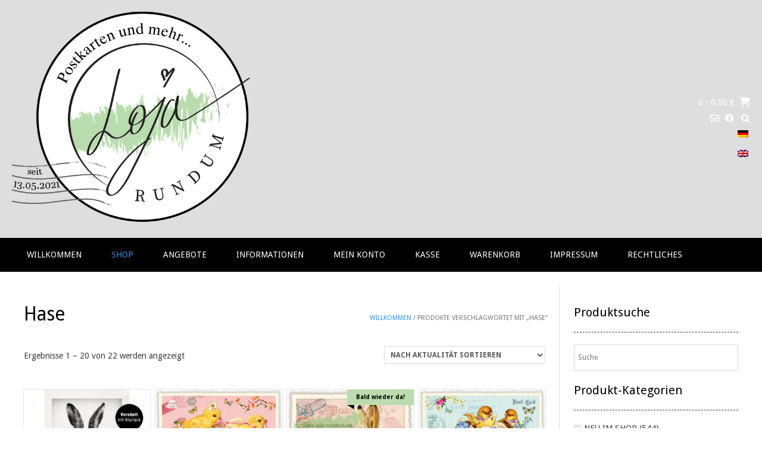

--- FILE ---
content_type: text/html; charset=UTF-8
request_url: https://www.loja-rundum.de/de/produkt-schlagwort/hase/
body_size: 17794
content:
<!DOCTYPE html> <!-- Sabino.ORG -->
<html lang="de-DE">
<head>
<meta charset="UTF-8">
<meta name="viewport" content="width=device-width, initial-scale=1">
<link rel="profile" href="http://gmpg.org/xfn/11">
<title>Hase &#8211; Loja – rundum</title>
<meta name='robots' content='max-image-preview:large' />
<link rel='dns-prefetch' href='//fonts.googleapis.com' />
<link rel="alternate" type="application/rss+xml" title="Loja – rundum &raquo; Feed" href="https://www.loja-rundum.de/de/feed/" />
<link rel="alternate" type="application/rss+xml" title="Loja – rundum &raquo; Kommentar-Feed" href="https://www.loja-rundum.de/de/comments/feed/" />
<link rel="alternate" type="application/rss+xml" title="Loja – rundum &raquo; Schlagwort-Feed für Hase" href="https://www.loja-rundum.de/de/produkt-schlagwort/hase/feed/" />
<style id='wp-img-auto-sizes-contain-inline-css' type='text/css'>
img:is([sizes=auto i],[sizes^="auto," i]){contain-intrinsic-size:3000px 1500px}
/*# sourceURL=wp-img-auto-sizes-contain-inline-css */
</style>
<link rel='stylesheet' id='wdp_cart-summary-css' href='https://www.loja-rundum.de/wp-content/plugins/advanced-dynamic-pricing-for-woocommerce/BaseVersion/assets/css/cart-summary.css?ver=4.11.0' type='text/css' media='all' />
<style id='wp-emoji-styles-inline-css' type='text/css'>

	img.wp-smiley, img.emoji {
		display: inline !important;
		border: none !important;
		box-shadow: none !important;
		height: 1em !important;
		width: 1em !important;
		margin: 0 0.07em !important;
		vertical-align: -0.1em !important;
		background: none !important;
		padding: 0 !important;
	}
/*# sourceURL=wp-emoji-styles-inline-css */
</style>
<style id='wp-block-library-inline-css' type='text/css'>
:root{--wp-block-synced-color:#7a00df;--wp-block-synced-color--rgb:122,0,223;--wp-bound-block-color:var(--wp-block-synced-color);--wp-editor-canvas-background:#ddd;--wp-admin-theme-color:#007cba;--wp-admin-theme-color--rgb:0,124,186;--wp-admin-theme-color-darker-10:#006ba1;--wp-admin-theme-color-darker-10--rgb:0,107,160.5;--wp-admin-theme-color-darker-20:#005a87;--wp-admin-theme-color-darker-20--rgb:0,90,135;--wp-admin-border-width-focus:2px}@media (min-resolution:192dpi){:root{--wp-admin-border-width-focus:1.5px}}.wp-element-button{cursor:pointer}:root .has-very-light-gray-background-color{background-color:#eee}:root .has-very-dark-gray-background-color{background-color:#313131}:root .has-very-light-gray-color{color:#eee}:root .has-very-dark-gray-color{color:#313131}:root .has-vivid-green-cyan-to-vivid-cyan-blue-gradient-background{background:linear-gradient(135deg,#00d084,#0693e3)}:root .has-purple-crush-gradient-background{background:linear-gradient(135deg,#34e2e4,#4721fb 50%,#ab1dfe)}:root .has-hazy-dawn-gradient-background{background:linear-gradient(135deg,#faaca8,#dad0ec)}:root .has-subdued-olive-gradient-background{background:linear-gradient(135deg,#fafae1,#67a671)}:root .has-atomic-cream-gradient-background{background:linear-gradient(135deg,#fdd79a,#004a59)}:root .has-nightshade-gradient-background{background:linear-gradient(135deg,#330968,#31cdcf)}:root .has-midnight-gradient-background{background:linear-gradient(135deg,#020381,#2874fc)}:root{--wp--preset--font-size--normal:16px;--wp--preset--font-size--huge:42px}.has-regular-font-size{font-size:1em}.has-larger-font-size{font-size:2.625em}.has-normal-font-size{font-size:var(--wp--preset--font-size--normal)}.has-huge-font-size{font-size:var(--wp--preset--font-size--huge)}.has-text-align-center{text-align:center}.has-text-align-left{text-align:left}.has-text-align-right{text-align:right}.has-fit-text{white-space:nowrap!important}#end-resizable-editor-section{display:none}.aligncenter{clear:both}.items-justified-left{justify-content:flex-start}.items-justified-center{justify-content:center}.items-justified-right{justify-content:flex-end}.items-justified-space-between{justify-content:space-between}.screen-reader-text{border:0;clip-path:inset(50%);height:1px;margin:-1px;overflow:hidden;padding:0;position:absolute;width:1px;word-wrap:normal!important}.screen-reader-text:focus{background-color:#ddd;clip-path:none;color:#444;display:block;font-size:1em;height:auto;left:5px;line-height:normal;padding:15px 23px 14px;text-decoration:none;top:5px;width:auto;z-index:100000}html :where(.has-border-color){border-style:solid}html :where([style*=border-top-color]){border-top-style:solid}html :where([style*=border-right-color]){border-right-style:solid}html :where([style*=border-bottom-color]){border-bottom-style:solid}html :where([style*=border-left-color]){border-left-style:solid}html :where([style*=border-width]){border-style:solid}html :where([style*=border-top-width]){border-top-style:solid}html :where([style*=border-right-width]){border-right-style:solid}html :where([style*=border-bottom-width]){border-bottom-style:solid}html :where([style*=border-left-width]){border-left-style:solid}html :where(img[class*=wp-image-]){height:auto;max-width:100%}:where(figure){margin:0 0 1em}html :where(.is-position-sticky){--wp-admin--admin-bar--position-offset:var(--wp-admin--admin-bar--height,0px)}@media screen and (max-width:600px){html :where(.is-position-sticky){--wp-admin--admin-bar--position-offset:0px}}

/*# sourceURL=wp-block-library-inline-css */
</style><link rel='stylesheet' id='wc-blocks-style-css' href='https://www.loja-rundum.de/wp-content/plugins/woocommerce/assets/client/blocks/wc-blocks.css?ver=wc-10.4.3' type='text/css' media='all' />
<style id='global-styles-inline-css' type='text/css'>
:root{--wp--preset--aspect-ratio--square: 1;--wp--preset--aspect-ratio--4-3: 4/3;--wp--preset--aspect-ratio--3-4: 3/4;--wp--preset--aspect-ratio--3-2: 3/2;--wp--preset--aspect-ratio--2-3: 2/3;--wp--preset--aspect-ratio--16-9: 16/9;--wp--preset--aspect-ratio--9-16: 9/16;--wp--preset--color--black: #000000;--wp--preset--color--cyan-bluish-gray: #abb8c3;--wp--preset--color--white: #ffffff;--wp--preset--color--pale-pink: #f78da7;--wp--preset--color--vivid-red: #cf2e2e;--wp--preset--color--luminous-vivid-orange: #ff6900;--wp--preset--color--luminous-vivid-amber: #fcb900;--wp--preset--color--light-green-cyan: #7bdcb5;--wp--preset--color--vivid-green-cyan: #00d084;--wp--preset--color--pale-cyan-blue: #8ed1fc;--wp--preset--color--vivid-cyan-blue: #0693e3;--wp--preset--color--vivid-purple: #9b51e0;--wp--preset--gradient--vivid-cyan-blue-to-vivid-purple: linear-gradient(135deg,rgb(6,147,227) 0%,rgb(155,81,224) 100%);--wp--preset--gradient--light-green-cyan-to-vivid-green-cyan: linear-gradient(135deg,rgb(122,220,180) 0%,rgb(0,208,130) 100%);--wp--preset--gradient--luminous-vivid-amber-to-luminous-vivid-orange: linear-gradient(135deg,rgb(252,185,0) 0%,rgb(255,105,0) 100%);--wp--preset--gradient--luminous-vivid-orange-to-vivid-red: linear-gradient(135deg,rgb(255,105,0) 0%,rgb(207,46,46) 100%);--wp--preset--gradient--very-light-gray-to-cyan-bluish-gray: linear-gradient(135deg,rgb(238,238,238) 0%,rgb(169,184,195) 100%);--wp--preset--gradient--cool-to-warm-spectrum: linear-gradient(135deg,rgb(74,234,220) 0%,rgb(151,120,209) 20%,rgb(207,42,186) 40%,rgb(238,44,130) 60%,rgb(251,105,98) 80%,rgb(254,248,76) 100%);--wp--preset--gradient--blush-light-purple: linear-gradient(135deg,rgb(255,206,236) 0%,rgb(152,150,240) 100%);--wp--preset--gradient--blush-bordeaux: linear-gradient(135deg,rgb(254,205,165) 0%,rgb(254,45,45) 50%,rgb(107,0,62) 100%);--wp--preset--gradient--luminous-dusk: linear-gradient(135deg,rgb(255,203,112) 0%,rgb(199,81,192) 50%,rgb(65,88,208) 100%);--wp--preset--gradient--pale-ocean: linear-gradient(135deg,rgb(255,245,203) 0%,rgb(182,227,212) 50%,rgb(51,167,181) 100%);--wp--preset--gradient--electric-grass: linear-gradient(135deg,rgb(202,248,128) 0%,rgb(113,206,126) 100%);--wp--preset--gradient--midnight: linear-gradient(135deg,rgb(2,3,129) 0%,rgb(40,116,252) 100%);--wp--preset--font-size--small: 13px;--wp--preset--font-size--medium: 20px;--wp--preset--font-size--large: 36px;--wp--preset--font-size--x-large: 42px;--wp--preset--spacing--20: 0.44rem;--wp--preset--spacing--30: 0.67rem;--wp--preset--spacing--40: 1rem;--wp--preset--spacing--50: 1.5rem;--wp--preset--spacing--60: 2.25rem;--wp--preset--spacing--70: 3.38rem;--wp--preset--spacing--80: 5.06rem;--wp--preset--shadow--natural: 6px 6px 9px rgba(0, 0, 0, 0.2);--wp--preset--shadow--deep: 12px 12px 50px rgba(0, 0, 0, 0.4);--wp--preset--shadow--sharp: 6px 6px 0px rgba(0, 0, 0, 0.2);--wp--preset--shadow--outlined: 6px 6px 0px -3px rgb(255, 255, 255), 6px 6px rgb(0, 0, 0);--wp--preset--shadow--crisp: 6px 6px 0px rgb(0, 0, 0);}:where(.is-layout-flex){gap: 0.5em;}:where(.is-layout-grid){gap: 0.5em;}body .is-layout-flex{display: flex;}.is-layout-flex{flex-wrap: wrap;align-items: center;}.is-layout-flex > :is(*, div){margin: 0;}body .is-layout-grid{display: grid;}.is-layout-grid > :is(*, div){margin: 0;}:where(.wp-block-columns.is-layout-flex){gap: 2em;}:where(.wp-block-columns.is-layout-grid){gap: 2em;}:where(.wp-block-post-template.is-layout-flex){gap: 1.25em;}:where(.wp-block-post-template.is-layout-grid){gap: 1.25em;}.has-black-color{color: var(--wp--preset--color--black) !important;}.has-cyan-bluish-gray-color{color: var(--wp--preset--color--cyan-bluish-gray) !important;}.has-white-color{color: var(--wp--preset--color--white) !important;}.has-pale-pink-color{color: var(--wp--preset--color--pale-pink) !important;}.has-vivid-red-color{color: var(--wp--preset--color--vivid-red) !important;}.has-luminous-vivid-orange-color{color: var(--wp--preset--color--luminous-vivid-orange) !important;}.has-luminous-vivid-amber-color{color: var(--wp--preset--color--luminous-vivid-amber) !important;}.has-light-green-cyan-color{color: var(--wp--preset--color--light-green-cyan) !important;}.has-vivid-green-cyan-color{color: var(--wp--preset--color--vivid-green-cyan) !important;}.has-pale-cyan-blue-color{color: var(--wp--preset--color--pale-cyan-blue) !important;}.has-vivid-cyan-blue-color{color: var(--wp--preset--color--vivid-cyan-blue) !important;}.has-vivid-purple-color{color: var(--wp--preset--color--vivid-purple) !important;}.has-black-background-color{background-color: var(--wp--preset--color--black) !important;}.has-cyan-bluish-gray-background-color{background-color: var(--wp--preset--color--cyan-bluish-gray) !important;}.has-white-background-color{background-color: var(--wp--preset--color--white) !important;}.has-pale-pink-background-color{background-color: var(--wp--preset--color--pale-pink) !important;}.has-vivid-red-background-color{background-color: var(--wp--preset--color--vivid-red) !important;}.has-luminous-vivid-orange-background-color{background-color: var(--wp--preset--color--luminous-vivid-orange) !important;}.has-luminous-vivid-amber-background-color{background-color: var(--wp--preset--color--luminous-vivid-amber) !important;}.has-light-green-cyan-background-color{background-color: var(--wp--preset--color--light-green-cyan) !important;}.has-vivid-green-cyan-background-color{background-color: var(--wp--preset--color--vivid-green-cyan) !important;}.has-pale-cyan-blue-background-color{background-color: var(--wp--preset--color--pale-cyan-blue) !important;}.has-vivid-cyan-blue-background-color{background-color: var(--wp--preset--color--vivid-cyan-blue) !important;}.has-vivid-purple-background-color{background-color: var(--wp--preset--color--vivid-purple) !important;}.has-black-border-color{border-color: var(--wp--preset--color--black) !important;}.has-cyan-bluish-gray-border-color{border-color: var(--wp--preset--color--cyan-bluish-gray) !important;}.has-white-border-color{border-color: var(--wp--preset--color--white) !important;}.has-pale-pink-border-color{border-color: var(--wp--preset--color--pale-pink) !important;}.has-vivid-red-border-color{border-color: var(--wp--preset--color--vivid-red) !important;}.has-luminous-vivid-orange-border-color{border-color: var(--wp--preset--color--luminous-vivid-orange) !important;}.has-luminous-vivid-amber-border-color{border-color: var(--wp--preset--color--luminous-vivid-amber) !important;}.has-light-green-cyan-border-color{border-color: var(--wp--preset--color--light-green-cyan) !important;}.has-vivid-green-cyan-border-color{border-color: var(--wp--preset--color--vivid-green-cyan) !important;}.has-pale-cyan-blue-border-color{border-color: var(--wp--preset--color--pale-cyan-blue) !important;}.has-vivid-cyan-blue-border-color{border-color: var(--wp--preset--color--vivid-cyan-blue) !important;}.has-vivid-purple-border-color{border-color: var(--wp--preset--color--vivid-purple) !important;}.has-vivid-cyan-blue-to-vivid-purple-gradient-background{background: var(--wp--preset--gradient--vivid-cyan-blue-to-vivid-purple) !important;}.has-light-green-cyan-to-vivid-green-cyan-gradient-background{background: var(--wp--preset--gradient--light-green-cyan-to-vivid-green-cyan) !important;}.has-luminous-vivid-amber-to-luminous-vivid-orange-gradient-background{background: var(--wp--preset--gradient--luminous-vivid-amber-to-luminous-vivid-orange) !important;}.has-luminous-vivid-orange-to-vivid-red-gradient-background{background: var(--wp--preset--gradient--luminous-vivid-orange-to-vivid-red) !important;}.has-very-light-gray-to-cyan-bluish-gray-gradient-background{background: var(--wp--preset--gradient--very-light-gray-to-cyan-bluish-gray) !important;}.has-cool-to-warm-spectrum-gradient-background{background: var(--wp--preset--gradient--cool-to-warm-spectrum) !important;}.has-blush-light-purple-gradient-background{background: var(--wp--preset--gradient--blush-light-purple) !important;}.has-blush-bordeaux-gradient-background{background: var(--wp--preset--gradient--blush-bordeaux) !important;}.has-luminous-dusk-gradient-background{background: var(--wp--preset--gradient--luminous-dusk) !important;}.has-pale-ocean-gradient-background{background: var(--wp--preset--gradient--pale-ocean) !important;}.has-electric-grass-gradient-background{background: var(--wp--preset--gradient--electric-grass) !important;}.has-midnight-gradient-background{background: var(--wp--preset--gradient--midnight) !important;}.has-small-font-size{font-size: var(--wp--preset--font-size--small) !important;}.has-medium-font-size{font-size: var(--wp--preset--font-size--medium) !important;}.has-large-font-size{font-size: var(--wp--preset--font-size--large) !important;}.has-x-large-font-size{font-size: var(--wp--preset--font-size--x-large) !important;}
/*# sourceURL=global-styles-inline-css */
</style>

<style id='classic-theme-styles-inline-css' type='text/css'>
/*! This file is auto-generated */
.wp-block-button__link{color:#fff;background-color:#32373c;border-radius:9999px;box-shadow:none;text-decoration:none;padding:calc(.667em + 2px) calc(1.333em + 2px);font-size:1.125em}.wp-block-file__button{background:#32373c;color:#fff;text-decoration:none}
/*# sourceURL=/wp-includes/css/classic-themes.min.css */
</style>
<link rel='stylesheet' id='sumup-checkout-css' href='https://www.loja-rundum.de/wp-content/plugins/sumup-payment-gateway-for-woocommerce/assets/css/checkout/modal.min.css?ver=2.7.7' type='text/css' media='all' />
<link rel='stylesheet' id='woo-stickers-by-webline-css' href='https://www.loja-rundum.de/wp-content/plugins/woo-stickers-by-webline/public/css/woo-stickers-by-webline-public.css?ver=1.2.8' type='text/css' media='all' />
<link rel='stylesheet' id='woocommerce-layout-css' href='https://www.loja-rundum.de/wp-content/plugins/woocommerce/assets/css/woocommerce-layout.css?ver=10.4.3' type='text/css' media='all' />
<link rel='stylesheet' id='woocommerce-smallscreen-css' href='https://www.loja-rundum.de/wp-content/plugins/woocommerce/assets/css/woocommerce-smallscreen.css?ver=10.4.3' type='text/css' media='only screen and (max-width: 768px)' />
<link rel='stylesheet' id='woocommerce-general-css' href='https://www.loja-rundum.de/wp-content/plugins/woocommerce/assets/css/woocommerce.css?ver=10.4.3' type='text/css' media='all' />
<style id='woocommerce-inline-inline-css' type='text/css'>
.woocommerce form .form-row .required { visibility: visible; }
/*# sourceURL=woocommerce-inline-inline-css */
</style>
<link rel='stylesheet' id='wpm-main-css' href='//www.loja-rundum.de/wp-content/plugins/wp-multilang/assets/styles/main.min.css?ver=2.4.25' type='text/css' media='all' />
<link rel='stylesheet' id='flexible-wishlist-front-css' href='https://www.loja-rundum.de/wp-content/plugins/flexible-wishlist/assets/css/front.css?ver=1.2.38' type='text/css' media='all' />
<link rel='stylesheet' id='aws-style-css' href='https://www.loja-rundum.de/wp-content/plugins/advanced-woo-search/assets/css/common.min.css?ver=3.52' type='text/css' media='all' />
<link rel='stylesheet' id='jquery-bxslider-css-css' href='https://www.loja-rundum.de/wp-content/plugins/banner-management-for-woocommerce/public/css/jquery.bxslider.css?ver=2.1' type='text/css' media='all' />
<link rel='stylesheet' id='banner-management-for-woocommerce-css' href='https://www.loja-rundum.de/wp-content/plugins/banner-management-for-woocommerce/public/css/woocommerce-category-banner-management-public.css?ver=2.1' type='text/css' media='all' />
<link rel='stylesheet' id='fontawesome-css-css' href='https://www.loja-rundum.de/wp-content/plugins/banner-management-for-woocommerce/public/css/all.min.css?ver=2.1' type='text/css' media='all' />
<link rel='stylesheet' id='woo_conditional_payments_css-css' href='https://www.loja-rundum.de/wp-content/plugins/conditional-payments-for-woocommerce/frontend/css/woo-conditional-payments.css?ver=3.4.1' type='text/css' media='all' />
<link rel='stylesheet' id='parent-style-css' href='https://www.loja-rundum.de/wp-content/themes/sabino/style.css?ver=6.9' type='text/css' media='all' />
<link rel='stylesheet' id='child-style-css' href='https://www.loja-rundum.de/wp-content/themes/sabino-child/style.css?ver=1.0' type='text/css' media='all' />
<link rel='stylesheet' id='customizer_sabino_fonts-css' href='//fonts.googleapis.com/css?family=Droid+Sans%3Aregular%2C700%26subset%3Dlatin%2C' type='text/css' media='screen' />
<link rel='stylesheet' id='sabino-font-default-css' href='//fonts.googleapis.com/css?family=Dosis%3A200%2C300%2C400%2C500%2C600%2C700%2C800%7COpen+Sans%3A300%2C300i%2C400%2C400i%2C600%2C600i%2C700%2C700i&#038;ver=1.2.00' type='text/css' media='all' />
<link rel='stylesheet' id='sabino-font-awesome-css' href='https://www.loja-rundum.de/wp-content/themes/sabino/includes/font-awesome/css/all.min.css?ver=6.1.1' type='text/css' media='all' />
<link rel='stylesheet' id='sabino-style-css' href='https://www.loja-rundum.de/wp-content/themes/sabino-child/style.css?ver=1.2.00' type='text/css' media='all' />
<link rel='stylesheet' id='sabino-woocommerce-style-css' href='https://www.loja-rundum.de/wp-content/themes/sabino/templates/css/woocommerce.css?ver=1.2.00' type='text/css' media='all' />
<link rel='stylesheet' id='woocommerce-gzd-layout-css' href='https://www.loja-rundum.de/wp-content/plugins/woocommerce-germanized/build/static/layout-styles.css?ver=3.20.5' type='text/css' media='all' />
<style id='woocommerce-gzd-layout-inline-css' type='text/css'>
.woocommerce-checkout .shop_table { background-color: #eeeeee; } .product p.deposit-packaging-type { font-size: 1.25em !important; } p.woocommerce-shipping-destination { display: none; }
                .wc-gzd-nutri-score-value-a {
                    background: url(https://www.loja-rundum.de/wp-content/plugins/woocommerce-germanized/assets/images/nutri-score-a.svg) no-repeat;
                }
                .wc-gzd-nutri-score-value-b {
                    background: url(https://www.loja-rundum.de/wp-content/plugins/woocommerce-germanized/assets/images/nutri-score-b.svg) no-repeat;
                }
                .wc-gzd-nutri-score-value-c {
                    background: url(https://www.loja-rundum.de/wp-content/plugins/woocommerce-germanized/assets/images/nutri-score-c.svg) no-repeat;
                }
                .wc-gzd-nutri-score-value-d {
                    background: url(https://www.loja-rundum.de/wp-content/plugins/woocommerce-germanized/assets/images/nutri-score-d.svg) no-repeat;
                }
                .wc-gzd-nutri-score-value-e {
                    background: url(https://www.loja-rundum.de/wp-content/plugins/woocommerce-germanized/assets/images/nutri-score-e.svg) no-repeat;
                }
            
/*# sourceURL=woocommerce-gzd-layout-inline-css */
</style>
<link rel='stylesheet' id='wdp_pricing-table-css' href='https://www.loja-rundum.de/wp-content/plugins/advanced-dynamic-pricing-for-woocommerce/BaseVersion/assets/css/pricing-table.css?ver=4.11.0' type='text/css' media='all' />
<link rel='stylesheet' id='wdp_deals-table-css' href='https://www.loja-rundum.de/wp-content/plugins/advanced-dynamic-pricing-for-woocommerce/BaseVersion/assets/css/deals-table.css?ver=4.11.0' type='text/css' media='all' />
<!--n2css--><!--n2js--><script type="text/javascript" src="https://www.loja-rundum.de/wp-includes/js/jquery/jquery.min.js?ver=3.7.1" id="jquery-core-js"></script>
<script type="text/javascript" src="https://www.loja-rundum.de/wp-includes/js/jquery/jquery-migrate.min.js?ver=3.4.1" id="jquery-migrate-js"></script>
<script type="text/javascript" src="https://www.loja-rundum.de/wp-content/plugins/woo-stickers-by-webline/public/js/woo-stickers-by-webline-public.js?ver=1.2.8" id="woo-stickers-by-webline-js"></script>
<script type="text/javascript" src="https://www.loja-rundum.de/wp-content/plugins/woocommerce/assets/js/jquery-blockui/jquery.blockUI.min.js?ver=2.7.0-wc.10.4.3" id="wc-jquery-blockui-js" defer="defer" data-wp-strategy="defer"></script>
<script type="text/javascript" id="wc-add-to-cart-js-extra">
/* <![CDATA[ */
var wc_add_to_cart_params = {"ajax_url":"/wp-admin/admin-ajax.php","wc_ajax_url":"/de/?wc-ajax=%%endpoint%%","i18n_view_cart":"Warenkorb anzeigen","cart_url":"https://www.loja-rundum.de/de/warenkorb/","is_cart":"","cart_redirect_after_add":"no"};
//# sourceURL=wc-add-to-cart-js-extra
/* ]]> */
</script>
<script type="text/javascript" src="https://www.loja-rundum.de/wp-content/plugins/woocommerce/assets/js/frontend/add-to-cart.min.js?ver=10.4.3" id="wc-add-to-cart-js" defer="defer" data-wp-strategy="defer"></script>
<script type="text/javascript" src="https://www.loja-rundum.de/wp-content/plugins/woocommerce/assets/js/js-cookie/js.cookie.min.js?ver=2.1.4-wc.10.4.3" id="wc-js-cookie-js" defer="defer" data-wp-strategy="defer"></script>
<script type="text/javascript" id="woocommerce-js-extra">
/* <![CDATA[ */
var woocommerce_params = {"ajax_url":"/wp-admin/admin-ajax.php","wc_ajax_url":"/de/?wc-ajax=%%endpoint%%","i18n_password_show":"Passwort anzeigen","i18n_password_hide":"Passwort ausblenden"};
//# sourceURL=woocommerce-js-extra
/* ]]> */
</script>
<script type="text/javascript" src="https://www.loja-rundum.de/wp-content/plugins/woocommerce/assets/js/frontend/woocommerce.min.js?ver=10.4.3" id="woocommerce-js" defer="defer" data-wp-strategy="defer"></script>
<script type="text/javascript" src="https://www.loja-rundum.de/wp-content/plugins/banner-management-for-woocommerce/public/js/jquery.bxslider.min.js?ver=2.1" id="jquery-bxslider-js"></script>
<script type="text/javascript" src="https://www.loja-rundum.de/wp-content/plugins/banner-management-for-woocommerce/public/js/woocommerce-category-banner-management-public.min.js?ver=2.1" id="banner-management-for-woocommerce-public-js-js"></script>
<script type="text/javascript" id="woo-conditional-payments-js-js-extra">
/* <![CDATA[ */
var conditional_payments_settings = {"name_address_fields":[],"disable_payment_method_trigger":""};
//# sourceURL=woo-conditional-payments-js-js-extra
/* ]]> */
</script>
<script type="text/javascript" src="https://www.loja-rundum.de/wp-content/plugins/conditional-payments-for-woocommerce/frontend/js/woo-conditional-payments.js?ver=3.4.1" id="woo-conditional-payments-js-js"></script>
<script type="text/javascript" id="wc-gzd-unit-price-observer-queue-js-extra">
/* <![CDATA[ */
var wc_gzd_unit_price_observer_queue_params = {"ajax_url":"/wp-admin/admin-ajax.php","wc_ajax_url":"/de/?wc-ajax=%%endpoint%%","refresh_unit_price_nonce":"cad5eeca22"};
//# sourceURL=wc-gzd-unit-price-observer-queue-js-extra
/* ]]> */
</script>
<script type="text/javascript" src="https://www.loja-rundum.de/wp-content/plugins/woocommerce-germanized/build/static/unit-price-observer-queue.js?ver=3.20.5" id="wc-gzd-unit-price-observer-queue-js" defer="defer" data-wp-strategy="defer"></script>
<script type="text/javascript" src="https://www.loja-rundum.de/wp-content/plugins/woocommerce/assets/js/accounting/accounting.min.js?ver=0.4.2" id="wc-accounting-js"></script>
<script type="text/javascript" id="wc-gzd-unit-price-observer-js-extra">
/* <![CDATA[ */
var wc_gzd_unit_price_observer_params = {"wrapper":".product","price_selector":{"p.price":{"is_total_price":false,"is_primary_selector":true,"quantity_selector":""}},"replace_price":"1","product_id":"17452","price_decimal_sep":",","price_thousand_sep":".","qty_selector":"input.quantity, input.qty","refresh_on_load":""};
//# sourceURL=wc-gzd-unit-price-observer-js-extra
/* ]]> */
</script>
<script type="text/javascript" src="https://www.loja-rundum.de/wp-content/plugins/woocommerce-germanized/build/static/unit-price-observer.js?ver=3.20.5" id="wc-gzd-unit-price-observer-js" defer="defer" data-wp-strategy="defer"></script>
<link rel="https://api.w.org/" href="https://www.loja-rundum.de/de/wp-json/" /><link rel="alternate" title="JSON" type="application/json" href="https://www.loja-rundum.de/de/wp-json/wp/v2/product_tag/195" /><link rel="EditURI" type="application/rsd+xml" title="RSD" href="https://www.loja-rundum.de/xmlrpc.php?rsd" />
<meta name="generator" content="WordPress 6.9" />
<meta name="generator" content="WooCommerce 10.4.3" />
<link rel="alternate" hreflang="x-default" href="https://www.loja-rundum.de/de/produkt-schlagwort/hase/"/>
<link rel="alternate" hreflang="de-de" href="https://www.loja-rundum.de/de/produkt-schlagwort/hase/"/>
<link rel="alternate" hreflang="en-us" href="https://www.loja-rundum.de/en/produkt-schlagwort/hase/"/>
	<noscript><style>.woocommerce-product-gallery{ opacity: 1 !important; }</style></noscript>
	        <style type="text/css">
            .wdp_bulk_table_content .wdp_pricing_table_caption { color: #6d6d6d ! important} .wdp_bulk_table_content table thead td { color: #6d6d6d ! important} .wdp_bulk_table_content table thead td { background-color: #efefef ! important} .wdp_bulk_table_content table thead td { higlight_background_color-color: #efefef ! important} .wdp_bulk_table_content table thead td { higlight_text_color: #6d6d6d ! important} .wdp_bulk_table_content table tbody td { color: #6d6d6d ! important} .wdp_bulk_table_content table tbody td { background-color: #ffffff ! important} .wdp_bulk_table_content .wdp_pricing_table_footer { color: #6d6d6d ! important}        </style>
        <style type="text/css" id="custom-background-css">
body.custom-background { background-color: #ffffff; }
</style>
	
<!-- Begin Custom CSS -->
<style type="text/css" id="sabino-custom-css">
body{background-image:none !important;}#comments .form-submit #submit,
                .search-block .search-submit,
                .no-results-btn,
                button,
                input[type="button"],
                input[type="reset"],
                input[type="submit"],
                .woocommerce ul.products li.product a.add_to_cart_button, .woocommerce-page ul.products li.product a.add_to_cart_button,
                .woocommerce ul.products li.product .onsale, .woocommerce-page ul.products li.product .onsale,
                .woocommerce button.button.alt,
                .woocommerce-page button.button.alt,
                .woocommerce input.button.alt:hover,
                .woocommerce .content-area input.button.alt:hover,
                .woocommerce .cart-collaterals .shipping_calculator .button,
                .woocommerce-page .cart-collaterals .shipping_calculator .button,
                .woocommerce a.button,
                .woocommerce-page a.button,
                .woocommerce input.button,
                .woocommerce .content-area input.button,
                .woocommerce-page input.button,
                .woocommerce #review_form #respond .form-submit input,
                .woocommerce-page #review_form #respond .form-submit input,
                .woocommerce-cart .wc-proceed-to-checkout a.checkout-button,
                .single-product span.onsale,
                .main-navigation ul ul a:hover,
                .main-navigation ul ul li.current-menu-item > a,
                .main-navigation ul ul li.current_page_item > a,
                .main-navigation ul ul li.current-menu-parent > a,
                .main-navigation ul ul li.current_page_parent > a,
                .main-navigation ul ul li.current-menu-ancestor > a,
                .main-navigation ul ul li.current_page_ancestor > a,
                .main-navigation button,
                .wpcf7-submit{background:inherit;background-color:#2994f2;}a,
				.content-area .entry-content a,
				#comments a,
				.post-edit-link,
				.site-title a,
				.error-404.not-found .page-header .page-title span,
				.search-button .fa-search,
				.header-cart-checkout.cart-has-items .fa-shopping-cart,
				.woocommerce ul.products li.product .price,
				.site-header .header-social-icon:hover,
				.site-header .header-social-icon:focus,
				.main-navigation ul li.focus > a,
				.main-navigation div > ul > li > a:hover,
				.main-navigation div > ul > li.current-menu-item > a,
				.main-navigation div > ul > li.current-menu-ancestor > a,
				.main-navigation div > ul > li.current-menu-parent > a,
				.main-navigation div > ul > li.current_page_parent > a,
				.main-navigation div > ul > li.current_page_ancestor > a,
				.sabino-header-nav ul li a:hover,
				.sabino-header-nav ul li.focus a{color:#2994f2;}.main-navigation button:hover,
                #comments .form-submit #submit:hover,
                .search-block .search-submit:hover,
                .no-results-btn:hover,
                button,
                input[type="button"],
                input[type="reset"],
                input[type="submit"],
                .woocommerce input.button.alt,
                .woocommerce .content-area input.button.alt,
                .woocommerce .cart-collaterals .shipping_calculator .button,
                .woocommerce-page .cart-collaterals .shipping_calculator .button,
                .woocommerce a.button:hover,
                .woocommerce-page a.button:hover,
                .woocommerce input.button:hover,
                .woocommerce .content-area input.button:hover,
                .woocommerce-page input.button:hover,
                .woocommerce ul.products li.product a.add_to_cart_button:hover, .woocommerce-page ul.products li.product a.add_to_cart_button:hover,
                .woocommerce button.button.alt:hover,
                .woocommerce-page button.button.alt:hover,
                .woocommerce #review_form #respond .form-submit input:hover,
                .woocommerce-page #review_form #respond .form-submit input:hover,
                .woocommerce-cart .wc-proceed-to-checkout a.checkout-button:hover,
                .wpcf7-submit:hover{background:inherit;background-color:#71b2f2;}a:hover,
                .widget-area .widget a:hover,
                .site-footer-widgets .widget a:hover,
                .site-footer .widget a:hover,
                .search-btn:hover,
                .search-button .fa-search:hover,
                .woocommerce #content div.product p.price,
                .woocommerce .content-area div.product p.price,
                .woocommerce-page div.product p.price,
                .woocommerce #content div.product span.price,
                .woocommerce div.product span.price,
                .woocommerce .content-area div.product span.price,
                .woocommerce-page div.product span.price,

                .woocommerce #content div.product .woocommerce-tabs ul.tabs li.active,
                .woocommerce div.product .woocommerce-tabs ul.tabs li.active,
                .woocommerce .content-area div.product .woocommerce-tabs ul.tabs li.active,
                .woocommerce-page div.product .woocommerce-tabs ul.tabs li.active{color:#71b2f2;}body,
				.widget-area .widget a,
				.page-banner-inner h1.entry-title span{font-family:"Droid Sans","Helvetica Neue",sans-serif;}h1, h2, h3, h4, h5, h6,
                h1 a, h2 a, h3 a, h4 a, h5 a, h6 a,
                .widget-area .widget-title,
                .main-navigation ul li a,
                .woocommerce table.cart th,
                .woocommerce .content-area table.cart th,
                .woocommerce-page table.cart th,
                .woocommerce input.button.alt,
                .woocommerce .content-area input.button.alt,
                .woocommerce table.cart input,
                .woocommerce .content-area table.cart input,
                .woocommerce-page table.cart input,
                button, input[type="button"],
                input[type="reset"],
                input[type="submit"]{font-family:"Droid Sans","Helvetica Neue",sans-serif;}.site-header,
				.site-header-layout-two .main-navigation ul ul{background-color:rgba(181, 181, 181, 0.44);;}
</style>
<!-- End Custom CSS -->
		<style type="text/css" id="wp-custom-css">
			a.add_to_cart_button:link,
a.add_to_cart_button:hover:visited:focus:active {
	background-color: #2994f2;
	color:white;
}
.coupon {
	display: flex;
}		</style>
		</head>
<body class="archive tax-product_tag term-hase term-195 custom-background wp-custom-logo wp-theme-sabino wp-child-theme-sabino-child theme-sabino woocommerce woocommerce-page woocommerce-no-js language-de">


<div id="page" class="hfeed site  content-layout-joined content-joined-widgets ">

	<a class="skip-link screen-reader-text" href="#site-content">Skip to content</a>

		
	<header id="masthead" class="site-header site-header-layout-one">

	<div class="site-container header-container">

		<div class="site-branding site-branding-img">

			                <a href="https://www.loja-rundum.de/de/" class="custom-logo-link" rel="home"><img width="400" height="400" src="https://www.loja-rundum.de/wp-content/uploads/2023/07/cropped-Logo_Loja_Rundum400x400.png" class="custom-logo" alt="Loja – rundum" decoding="async" fetchpriority="high" srcset="https://www.loja-rundum.de/wp-content/uploads/2023/07/cropped-Logo_Loja_Rundum400x400.png 400w, https://www.loja-rundum.de/wp-content/uploads/2023/07/cropped-Logo_Loja_Rundum400x400-300x300.png 300w, https://www.loja-rundum.de/wp-content/uploads/2023/07/cropped-Logo_Loja_Rundum400x400-150x150.png 150w, https://www.loja-rundum.de/wp-content/uploads/2023/07/cropped-Logo_Loja_Rundum400x400-100x100.png 100w" sizes="(max-width: 400px) 100vw, 400px" /></a>            
		</div><!-- .site-branding -->

		<div class="site-header-right">

			<div class="site-header-right-top">
							</div>

			<div class="site-header-right-bottom">

				
									<div class="header-cart">
			            <a class="header-cart-contents" href="https://www.loja-rundum.de/de/warenkorb/" title="View your shopping cart">
				            <span class="header-cart-amount">
				                0<span> - 0,00&nbsp;&euro;</span>
				            </span>
				            <span class="header-cart-checkout ">
				                <i class="fas fa-shopping-cart"></i>
				            </span>
				        </a>
					</div>
				
				<div class="site-header-social">
					<a href="mailto:&#105;&#110;&#102;o&#064;%6co%6a%61&#045;ru%6ed&#117;m%2e%64&#101;" title="Send Us an Email" class="header-social-icon social-email"><i class="far fa-envelope"></i></a><a href="https://www.facebook.com/Loja-Rundum-100482445572602" target="_blank" title="Find Us on Facebook" class="header-social-icon social-facebook"><i class="fab fa-facebook"></i></a>
					<button class="menu-search">
				    	<i class="fas fa-search search-btn"></i>
				    </button>
				</div>

				<ul class="wpm-language-switcher wpm-switcher-list">
			<li class="wpm-item-language-de active">
							<span data-lang="de">
												<img src="https://www.loja-rundum.de/wp-content/plugins/wp-multilang/flags/de.png" alt="Deutsch">
															</span>
					</li>
			<li class="wpm-item-language-en">
							<a href="https://www.loja-rundum.de/en/produkt-schlagwort/hase/" data-lang="en">
												<img src="https://www.loja-rundum.de/wp-content/plugins/wp-multilang/flags/en.png" alt="Englisch">
															</a>
					</li>
	</ul>

			</div>

		</div>
		<div class="clearboth"></div>

	</div>

			<nav id="site-navigation" class="main-navigation">

			<div class="site-container">

				<span class="header-menu-button"><i class="fas fa-bars"></i><span>menu</span></span>
				<div id="main-menu" class="main-menu-container">
					<span class="main-menu-close"><i class="fas fa-angle-right"></i><i class="fas fa-angle-left"></i></span>
					<div id="primary-menu" class="menu"><ul>
<li class="page_item page-item-667"><a href="https://www.loja-rundum.de/de/">Willkommen</a></li>
<li class="page_item page-item-11 current_page_parent"><a href="https://www.loja-rundum.de/de/shop/">Shop</a></li>
<li class="page_item page-item-1365"><a href="https://www.loja-rundum.de/de/angebote/">Angebote</a></li>
<li class="page_item page-item-587 page_item_has_children"><a href="https://www.loja-rundum.de/de/informationen/">Informationen</a>
<ul class='children'>
	<li class="page_item page-item-592"><a href="https://www.loja-rundum.de/de/informationen/ueber-uns/">Über uns</a></li>
	<li class="page_item page-item-589"><a href="https://www.loja-rundum.de/de/informationen/postcrossing/">Postcrossing</a></li>
</ul>
</li>
<li class="page_item page-item-14"><a href="https://www.loja-rundum.de/de/mein-konto/">Mein Konto</a></li>
<li class="page_item page-item-13"><a href="https://www.loja-rundum.de/de/kasse/">Kasse</a></li>
<li class="page_item page-item-12"><a href="https://www.loja-rundum.de/de/warenkorb/">Warenkorb</a></li>
<li class="page_item page-item-86"><a href="https://www.loja-rundum.de/de/impressum-2/">Impressum</a></li>
<li class="page_item page-item-758 page_item_has_children"><a href="https://www.loja-rundum.de/de/rechtliches-2/">RECHTLICHES</a>
<ul class='children'>
	<li class="page_item page-item-19"><a href="https://www.loja-rundum.de/de/rechtliches-2/agb/">AGB</a></li>
	<li class="page_item page-item-20"><a href="https://www.loja-rundum.de/de/rechtliches-2/widerrufsbelehrung/">Widerrufsbelehrung</a></li>
	<li class="page_item page-item-576"><a href="https://www.loja-rundum.de/de/rechtliches-2/datenschutzbelehrung/">Datenschutzbelehrung</a></li>
	<li class="page_item page-item-22"><a href="https://www.loja-rundum.de/de/rechtliches-2/bezahlmoeglichkeiten/">Zahlungsarten</a></li>
	<li class="page_item page-item-21"><a href="https://www.loja-rundum.de/de/rechtliches-2/versandarten/">Versandarten</a></li>
</ul>
</li>
</ul></div>
				</div>

			</div>

		</nav><!-- #site-navigation -->
	
	<div class="site-container">
	    <div class="search-block">
	        <form role="search" method="get" class="search-form" action="https://www.loja-rundum.de/de/">
	<label>
		<input type="search" class="search-field" placeholder="Search &amp; hit enter&hellip;" value="" name="s" />
	</label>
	<input type="submit" class="search-submit" value="&nbsp;" />
</form>	    </div>
	</div>

</header><!-- #masthead -->
	
	
	
	<div id="site-content" class="site-container site-container-main content-has-sidebar"><div id="primary" class="content-area"><main id="main" class="site-main" role="main"><nav class="woocommerce-breadcrumb" aria-label="Breadcrumb"><a href="https://www.loja-rundum.de/de">Willkommen</a>&nbsp;&#47;&nbsp;Produkte verschlagwortet mit &#8222;Hase&#8220;</nav><header class="woocommerce-products-header">
			<h1 class="woocommerce-products-header__title page-title">Hase</h1>
	
	</header>
<div class="woocommerce-notices-wrapper"></div><p class="woocommerce-result-count" role="alert" aria-relevant="all" data-is-sorted-by="true">
	Ergebnisse 1 – 20 von 22 werden angezeigt<span class="screen-reader-text">Nach Aktualität sortiert</span></p>
<form class="woocommerce-ordering" method="get">
		<select
		name="orderby"
		class="orderby"
					aria-label="Shop-Reihenfolge"
			>
					<option value="popularity" >Nach Beliebtheit sortiert</option>
					<option value="date"  selected='selected'>Nach Aktualität sortieren</option>
					<option value="price" >Nach Preis sortieren: aufsteigend</option>
					<option value="price-desc" >Nach Preis sortieren: absteigend</option>
			</select>
	<input type="hidden" name="paged" value="1" />
	</form>
<ul class="products columns-4">
<li class="blog-left-layout blog-alt-odd product type-product post-17452 status-publish first instock product_cat-schwarz-weiss product_cat-tiere product_cat-postkarten product_tag-hase product_tag-tiere product_tag-tushita has-post-thumbnail taxable shipping-taxable purchasable product-type-simple">
						<style>
											</style>
				<a href="https://www.loja-rundum.de/de/produkt/fuchs-tushita-paperart/" class="woocommerce-LoopProduct-link woocommerce-loop-product__link"><img width="300" height="279" src="https://www.loja-rundum.de/wp-content/uploads/2025/01/bk13-300x279.jpg" class="attachment-woocommerce_thumbnail size-woocommerce_thumbnail" alt="Hase - Tushita PAPERART" decoding="async" srcset="https://www.loja-rundum.de/wp-content/uploads/2025/01/bk13-300x279.jpg 300w, https://www.loja-rundum.de/wp-content/uploads/2025/01/bk13-768x714.jpg 768w, https://www.loja-rundum.de/wp-content/uploads/2025/01/bk13-600x558.jpg 600w, https://www.loja-rundum.de/wp-content/uploads/2025/01/bk13.jpg 800w" sizes="(max-width: 300px) 100vw, 300px" /><h2 class="woocommerce-loop-product__title">Hase &#8211; Tushita PAPERART</h2>
	<span class="price"><span class="woocommerce-Price-amount amount"><bdi>1,45&nbsp;<span class="woocommerce-Price-currencySymbol">&euro;</span></bdi></span></span>



</a>
	<p class="wc-gzd-additional-info wc-gzd-additional-info-loop tax-info">inkl. MwSt.</p>

	<p class="wc-gzd-additional-info wc-gzd-additional-info-loop shipping-costs-info">zzgl. <a href="https://www.loja-rundum.de/de/rechtliches-2/versandarten/" target="_blank">Versandkosten</a></p>


<a href="/de/produkt-schlagwort/hase/?add-to-cart=17452" aria-describedby="woocommerce_loop_add_to_cart_link_describedby_17452" data-quantity="1" class="button product_type_simple add_to_cart_button ajax_add_to_cart" data-product_id="17452" data-product_sku="bk 13 tus" aria-label="In den Warenkorb legen: „Hase - Tushita PAPERART“" rel="nofollow" data-success_message="„Hase - Tushita PAPERART“ wurde deinem Warenkorb hinzugefügt" role="button">In den Warenkorb</a>	<span id="woocommerce_loop_add_to_cart_link_describedby_17452" class="screen-reader-text">
			</span>
<div>
	<span data-fw-action="add-to-wishlist"
		tabindex="0"
		role="button"
		aria-label="Zur Wunschliste hinzufügen"
		class="fw-button fw-button--below "
		data-product-id="17452">
		<span class="fw-button-icon fw-button-icon--heart"></span>
		<span class="fw-button-text"
			data-text-default="Zur Wunschliste hinzufügen"
			data-text-active="Zur Wunschliste hinzugefügt"></span>
	</span>
</div>
</li>
<li class="blog-left-layout blog-alt-even product type-product post-2468 status-publish instock product_cat-edition-tausendschoen product_cat-ostern product_cat-postkarten product_tag-edition-tausendschoen-sweet-memories product_tag-ostern product_tag-actetre product_tag-hase product_tag-postcrossing product_tag-retro product_tag-sweet-memories has-post-thumbnail taxable shipping-taxable purchasable product-type-simple">
						<style>
											</style>
				<a href="https://www.loja-rundum.de/de/produkt/chick-on-rabbit-o-t-easter-t-s-edition-tausendschoen-pk992/" class="woocommerce-LoopProduct-link woocommerce-loop-product__link"><img width="300" height="216" src="https://www.loja-rundum.de/wp-content/uploads/2022/01/pk993-300x216.jpg" class="attachment-woocommerce_thumbnail size-woocommerce_thumbnail" alt="KÜKEN (O.T.) &quot;OSTERN&quot; (QUER)- Edition Tausendschön PK993" decoding="async" srcset="https://www.loja-rundum.de/wp-content/uploads/2022/01/pk993-300x216.jpg 300w, https://www.loja-rundum.de/wp-content/uploads/2022/01/pk993.jpg 500w" sizes="(max-width: 300px) 100vw, 300px" /><h2 class="woocommerce-loop-product__title">KÜKEN (O.T.) &#8222;OSTERN&#8220; (QUER)- Edition Tausendschön PK993</h2>
	<span class="price"><span class="woocommerce-Price-amount amount"><bdi>1,30&nbsp;<span class="woocommerce-Price-currencySymbol">&euro;</span></bdi></span></span>



</a>
	<p class="wc-gzd-additional-info wc-gzd-additional-info-loop tax-info">inkl. MwSt.</p>

	<p class="wc-gzd-additional-info wc-gzd-additional-info-loop shipping-costs-info">zzgl. <a href="https://www.loja-rundum.de/de/rechtliches-2/versandarten/" target="_blank">Versandkosten</a></p>


<a href="/de/produkt-schlagwort/hase/?add-to-cart=2468" aria-describedby="woocommerce_loop_add_to_cart_link_describedby_2468" data-quantity="1" class="button product_type_simple add_to_cart_button ajax_add_to_cart" data-product_id="2468" data-product_sku="pk993" aria-label="In den Warenkorb legen: „KÜKEN (O.T.) &quot;OSTERN&quot; (QUER)- Edition Tausendschön PK993“" rel="nofollow" data-success_message="„KÜKEN (O.T.) &quot;OSTERN&quot; (QUER)- Edition Tausendschön PK993“ wurde deinem Warenkorb hinzugefügt" role="button">In den Warenkorb</a>	<span id="woocommerce_loop_add_to_cart_link_describedby_2468" class="screen-reader-text">
			</span>
<div>
	<span data-fw-action="add-to-wishlist"
		tabindex="0"
		role="button"
		aria-label="Zur Wunschliste hinzufügen"
		class="fw-button fw-button--below "
		data-product-id="2468">
		<span class="fw-button-icon fw-button-icon--heart"></span>
		<span class="fw-button-text"
			data-text-default="Zur Wunschliste hinzufügen"
			data-text-active="Zur Wunschliste hinzugefügt"></span>
	</span>
</div>
</li>
<li class="blog-left-layout blog-alt-odd product type-product post-2458 status-publish outofstock product_cat-edition-tausendschoen product_cat-ostern product_cat-postkarten product_tag-edition-tausendschoen-sweet-memories product_tag-ostern product_tag-actetre product_tag-hase product_tag-postcrossing product_tag-retro product_tag-sweet-memories has-post-thumbnail taxable shipping-taxable purchasable product-type-simple">
	<span class="woosticker woosticker_sold custom_sticker_text pos_right woosticker_ribbon" 
										style="
											background-color:#bbdcae; 
											color:#000000;animation-name: sold_product_sticker_animation_2458;animation-duration: 2s;animation-iteration-count: 2;animation-direction: ;">Bald wieder da!</span>					<style>
											</style>
				<a href="https://www.loja-rundum.de/de/produkt/hase-mit-korb-o-t-hoch-edition-tausendschoen-pk775/" class="woocommerce-LoopProduct-link woocommerce-loop-product__link"><img width="300" height="417" src="https://www.loja-rundum.de/wp-content/uploads/2022/01/pk988-300x417.jpg" class="attachment-woocommerce_thumbnail size-woocommerce_thumbnail" alt="HASE MIT KORB (O.T.) &quot;OSTERN&quot; (HOCH)- Edition Tausendschön PK988" decoding="async" srcset="https://www.loja-rundum.de/wp-content/uploads/2022/01/pk988-300x417.jpg 300w, https://www.loja-rundum.de/wp-content/uploads/2022/01/pk988-216x300.jpg 216w, https://www.loja-rundum.de/wp-content/uploads/2022/01/pk988.jpg 360w" sizes="(max-width: 300px) 100vw, 300px" /><h2 class="woocommerce-loop-product__title">HASE MIT KORB (O.T.) &#8222;OSTERN&#8220; (HOCH)- Edition Tausendschön PK988</h2>
	<span class="price"><span class="woocommerce-Price-amount amount"><bdi>1,30&nbsp;<span class="woocommerce-Price-currencySymbol">&euro;</span></bdi></span></span>



</a>
	<p class="wc-gzd-additional-info wc-gzd-additional-info-loop tax-info">inkl. MwSt.</p>

	<p class="wc-gzd-additional-info wc-gzd-additional-info-loop shipping-costs-info">zzgl. <a href="https://www.loja-rundum.de/de/rechtliches-2/versandarten/" target="_blank">Versandkosten</a></p>


<a href="https://www.loja-rundum.de/de/produkt/hase-mit-korb-o-t-hoch-edition-tausendschoen-pk775/" aria-describedby="woocommerce_loop_add_to_cart_link_describedby_2458" data-quantity="1" class="button product_type_simple" data-product_id="2458" data-product_sku="pk988" aria-label="Lese mehr über &#8222;HASE MIT KORB (O.T.) &quot;OSTERN&quot; (HOCH)- Edition Tausendschön PK988&#8220;" rel="nofollow" data-success_message="">Weiterlesen</a>	<span id="woocommerce_loop_add_to_cart_link_describedby_2458" class="screen-reader-text">
			</span>
<div>
	<span data-fw-action="add-to-wishlist"
		tabindex="0"
		role="button"
		aria-label="Zur Wunschliste hinzufügen"
		class="fw-button fw-button--below "
		data-product-id="2458">
		<span class="fw-button-icon fw-button-icon--heart"></span>
		<span class="fw-button-text"
			data-text-default="Zur Wunschliste hinzufügen"
			data-text-active="Zur Wunschliste hinzugefügt"></span>
	</span>
</div>
</li>
<li class="blog-left-layout blog-alt-even product type-product post-2466 status-publish last instock product_cat-edition-tausendschoen product_cat-ostern product_cat-postkarten product_tag-edition-tausendschoen-sweet-memories product_tag-ostern product_tag-actetre product_tag-hase product_tag-postcrossing product_tag-retro product_tag-sweet-memories has-post-thumbnail taxable shipping-taxable purchasable product-type-simple">
						<style>
											</style>
				<a href="https://www.loja-rundum.de/de/produkt/hase-mit-hut-und-kueken-o-t-ostern-hoch-edition-tausendschoen-pk990/" class="woocommerce-LoopProduct-link woocommerce-loop-product__link"><img width="300" height="216" src="https://www.loja-rundum.de/wp-content/uploads/2022/01/pk992-300x216.jpg" class="attachment-woocommerce_thumbnail size-woocommerce_thumbnail" alt="KÜKEN AUF HASE (O.T.) &quot;OSTERN&quot; (QUER)- Edition Tausendschön PK992" decoding="async" loading="lazy" srcset="https://www.loja-rundum.de/wp-content/uploads/2022/01/pk992-300x216.jpg 300w, https://www.loja-rundum.de/wp-content/uploads/2022/01/pk992.jpg 500w" sizes="auto, (max-width: 300px) 100vw, 300px" /><h2 class="woocommerce-loop-product__title">KÜKEN AUF HASE (O.T.) &#8222;OSTERN&#8220; (QUER)- Edition Tausendschön PK992</h2>
	<span class="price"><span class="woocommerce-Price-amount amount"><bdi>1,30&nbsp;<span class="woocommerce-Price-currencySymbol">&euro;</span></bdi></span></span>



</a>
	<p class="wc-gzd-additional-info wc-gzd-additional-info-loop tax-info">inkl. MwSt.</p>

	<p class="wc-gzd-additional-info wc-gzd-additional-info-loop shipping-costs-info">zzgl. <a href="https://www.loja-rundum.de/de/rechtliches-2/versandarten/" target="_blank">Versandkosten</a></p>


<a href="/de/produkt-schlagwort/hase/?add-to-cart=2466" aria-describedby="woocommerce_loop_add_to_cart_link_describedby_2466" data-quantity="1" class="button product_type_simple add_to_cart_button ajax_add_to_cart" data-product_id="2466" data-product_sku="pk992" aria-label="In den Warenkorb legen: „KÜKEN AUF HASE (O.T.) &quot;OSTERN&quot; (QUER)- Edition Tausendschön PK992“" rel="nofollow" data-success_message="„KÜKEN AUF HASE (O.T.) &quot;OSTERN&quot; (QUER)- Edition Tausendschön PK992“ wurde deinem Warenkorb hinzugefügt" role="button">In den Warenkorb</a>	<span id="woocommerce_loop_add_to_cart_link_describedby_2466" class="screen-reader-text">
			</span>
<div>
	<span data-fw-action="add-to-wishlist"
		tabindex="0"
		role="button"
		aria-label="Zur Wunschliste hinzufügen"
		class="fw-button fw-button--below "
		data-product-id="2466">
		<span class="fw-button-icon fw-button-icon--heart"></span>
		<span class="fw-button-text"
			data-text-default="Zur Wunschliste hinzufügen"
			data-text-active="Zur Wunschliste hinzugefügt"></span>
	</span>
</div>
</li>
<li class="blog-left-layout blog-alt-odd product type-product post-2460 status-publish first outofstock product_cat-edition-tausendschoen product_cat-ostern product_cat-postkarten product_tag-edition-tausendschoen-sweet-memories product_tag-ostern product_tag-actetre product_tag-hase product_tag-postcrossing product_tag-retro product_tag-sweet-memories has-post-thumbnail taxable shipping-taxable purchasable product-type-simple">
	<span class="woosticker woosticker_sold custom_sticker_text pos_right woosticker_ribbon" 
										style="
											background-color:#bbdcae; 
											color:#000000;animation-name: sold_product_sticker_animation_2460;animation-duration: 2s;animation-iteration-count: 2;animation-direction: ;">Bald wieder da!</span>					<style>
											</style>
				<a href="https://www.loja-rundum.de/de/produkt/hase-mit-korb-o-t-ostern-hoch-edition-tausendschoen-pk988-2/" class="woocommerce-LoopProduct-link woocommerce-loop-product__link"><img width="300" height="417" src="https://www.loja-rundum.de/wp-content/uploads/2022/01/pk989-300x417.jpg" class="attachment-woocommerce_thumbnail size-woocommerce_thumbnail" alt="HASE MIT KÜKEN (O.T.) &quot;OSTERN&quot; (HOCH)- Edition Tausendschön PK989" decoding="async" loading="lazy" srcset="https://www.loja-rundum.de/wp-content/uploads/2022/01/pk989-300x417.jpg 300w, https://www.loja-rundum.de/wp-content/uploads/2022/01/pk989-216x300.jpg 216w, https://www.loja-rundum.de/wp-content/uploads/2022/01/pk989.jpg 360w" sizes="auto, (max-width: 300px) 100vw, 300px" /><h2 class="woocommerce-loop-product__title">HASE MIT KÜKEN (O.T.) &#8222;OSTERN&#8220; (HOCH)- Edition Tausendschön PK989</h2>
	<span class="price"><span class="woocommerce-Price-amount amount"><bdi>1,30&nbsp;<span class="woocommerce-Price-currencySymbol">&euro;</span></bdi></span></span>



</a>
	<p class="wc-gzd-additional-info wc-gzd-additional-info-loop tax-info">inkl. MwSt.</p>

	<p class="wc-gzd-additional-info wc-gzd-additional-info-loop shipping-costs-info">zzgl. <a href="https://www.loja-rundum.de/de/rechtliches-2/versandarten/" target="_blank">Versandkosten</a></p>


<a href="https://www.loja-rundum.de/de/produkt/hase-mit-korb-o-t-ostern-hoch-edition-tausendschoen-pk988-2/" aria-describedby="woocommerce_loop_add_to_cart_link_describedby_2460" data-quantity="1" class="button product_type_simple" data-product_id="2460" data-product_sku="pk989" aria-label="Lese mehr über &#8222;HASE MIT KÜKEN (O.T.) &quot;OSTERN&quot; (HOCH)- Edition Tausendschön PK989&#8220;" rel="nofollow" data-success_message="">Weiterlesen</a>	<span id="woocommerce_loop_add_to_cart_link_describedby_2460" class="screen-reader-text">
			</span>
<div>
	<span data-fw-action="add-to-wishlist"
		tabindex="0"
		role="button"
		aria-label="Zur Wunschliste hinzufügen"
		class="fw-button fw-button--below "
		data-product-id="2460">
		<span class="fw-button-icon fw-button-icon--heart"></span>
		<span class="fw-button-text"
			data-text-default="Zur Wunschliste hinzufügen"
			data-text-active="Zur Wunschliste hinzugefügt"></span>
	</span>
</div>
</li>
<li class="blog-left-layout blog-alt-even product type-product post-2464 status-publish instock product_cat-edition-tausendschoen product_cat-ostern product_cat-postkarten product_tag-edition-tausendschoen-sweet-memories product_tag-ostern product_tag-actetre product_tag-hase product_tag-postcrossing product_tag-retro product_tag-sweet-memories has-post-thumbnail taxable shipping-taxable purchasable product-type-simple">
						<style>
											</style>
				<a href="https://www.loja-rundum.de/de/produkt/hase-mit-blumen-o-t-ostern-hoch-edition-tausendschoen-pk990/" class="woocommerce-LoopProduct-link woocommerce-loop-product__link"><img width="300" height="417" src="https://www.loja-rundum.de/wp-content/uploads/2022/01/pk991-300x417.jpg" class="attachment-woocommerce_thumbnail size-woocommerce_thumbnail" alt="HASE MIT HUT UND KÜKEN (O.T.) &quot;OSTERN&quot; (HOCH)- Edition Tausendschön PK991" decoding="async" loading="lazy" srcset="https://www.loja-rundum.de/wp-content/uploads/2022/01/pk991-300x417.jpg 300w, https://www.loja-rundum.de/wp-content/uploads/2022/01/pk991-216x300.jpg 216w, https://www.loja-rundum.de/wp-content/uploads/2022/01/pk991.jpg 360w" sizes="auto, (max-width: 300px) 100vw, 300px" /><h2 class="woocommerce-loop-product__title">HASE MIT HUT UND KÜKEN (O.T.) &#8222;OSTERN&#8220; (HOCH)- Edition Tausendschön PK991</h2>
	<span class="price"><span class="woocommerce-Price-amount amount"><bdi>1,30&nbsp;<span class="woocommerce-Price-currencySymbol">&euro;</span></bdi></span></span>



</a>
	<p class="wc-gzd-additional-info wc-gzd-additional-info-loop tax-info">inkl. MwSt.</p>

	<p class="wc-gzd-additional-info wc-gzd-additional-info-loop shipping-costs-info">zzgl. <a href="https://www.loja-rundum.de/de/rechtliches-2/versandarten/" target="_blank">Versandkosten</a></p>


<a href="/de/produkt-schlagwort/hase/?add-to-cart=2464" aria-describedby="woocommerce_loop_add_to_cart_link_describedby_2464" data-quantity="1" class="button product_type_simple add_to_cart_button ajax_add_to_cart" data-product_id="2464" data-product_sku="pk991" aria-label="In den Warenkorb legen: „HASE MIT HUT UND KÜKEN (O.T.) &quot;OSTERN&quot; (HOCH)- Edition Tausendschön PK991“" rel="nofollow" data-success_message="„HASE MIT HUT UND KÜKEN (O.T.) &quot;OSTERN&quot; (HOCH)- Edition Tausendschön PK991“ wurde deinem Warenkorb hinzugefügt" role="button">In den Warenkorb</a>	<span id="woocommerce_loop_add_to_cart_link_describedby_2464" class="screen-reader-text">
			</span>
<div>
	<span data-fw-action="add-to-wishlist"
		tabindex="0"
		role="button"
		aria-label="Zur Wunschliste hinzufügen"
		class="fw-button fw-button--below "
		data-product-id="2464">
		<span class="fw-button-icon fw-button-icon--heart"></span>
		<span class="fw-button-text"
			data-text-default="Zur Wunschliste hinzufügen"
			data-text-active="Zur Wunschliste hinzugefügt"></span>
	</span>
</div>
</li>
<li class="blog-left-layout blog-alt-odd product type-product post-2462 status-publish instock product_cat-edition-tausendschoen product_cat-ostern product_cat-postkarten product_tag-edition-tausendschoen-sweet-memories product_tag-ostern product_tag-actetre product_tag-hase product_tag-postcrossing product_tag-retro product_tag-sweet-memories has-post-thumbnail taxable shipping-taxable purchasable product-type-simple">
						<style>
											</style>
				<a href="https://www.loja-rundum.de/de/produkt/hase-mit-kueken-o-t-ostern-hoch-edition-tausendschoen-pk989/" class="woocommerce-LoopProduct-link woocommerce-loop-product__link"><img width="300" height="417" src="https://www.loja-rundum.de/wp-content/uploads/2022/01/pk990-300x417.jpg" class="attachment-woocommerce_thumbnail size-woocommerce_thumbnail" alt="HASE MIT BLUMEN (O.T.) &quot;OSTERN&quot; (HOCH)- Edition Tausendschön PK990" decoding="async" loading="lazy" srcset="https://www.loja-rundum.de/wp-content/uploads/2022/01/pk990-300x417.jpg 300w, https://www.loja-rundum.de/wp-content/uploads/2022/01/pk990-216x300.jpg 216w, https://www.loja-rundum.de/wp-content/uploads/2022/01/pk990.jpg 360w" sizes="auto, (max-width: 300px) 100vw, 300px" /><h2 class="woocommerce-loop-product__title">HASE MIT BLUMEN (O.T.) &#8222;OSTERN&#8220; (HOCH)- Edition Tausendschön PK990</h2>
	<span class="price"><span class="woocommerce-Price-amount amount"><bdi>1,30&nbsp;<span class="woocommerce-Price-currencySymbol">&euro;</span></bdi></span></span>



</a>
	<p class="wc-gzd-additional-info wc-gzd-additional-info-loop tax-info">inkl. MwSt.</p>

	<p class="wc-gzd-additional-info wc-gzd-additional-info-loop shipping-costs-info">zzgl. <a href="https://www.loja-rundum.de/de/rechtliches-2/versandarten/" target="_blank">Versandkosten</a></p>


<a href="/de/produkt-schlagwort/hase/?add-to-cart=2462" aria-describedby="woocommerce_loop_add_to_cart_link_describedby_2462" data-quantity="1" class="button product_type_simple add_to_cart_button ajax_add_to_cart" data-product_id="2462" data-product_sku="pk990" aria-label="In den Warenkorb legen: „HASE MIT BLUMEN (O.T.) &quot;OSTERN&quot; (HOCH)- Edition Tausendschön PK990“" rel="nofollow" data-success_message="„HASE MIT BLUMEN (O.T.) &quot;OSTERN&quot; (HOCH)- Edition Tausendschön PK990“ wurde deinem Warenkorb hinzugefügt" role="button">In den Warenkorb</a>	<span id="woocommerce_loop_add_to_cart_link_describedby_2462" class="screen-reader-text">
			</span>
<div>
	<span data-fw-action="add-to-wishlist"
		tabindex="0"
		role="button"
		aria-label="Zur Wunschliste hinzufügen"
		class="fw-button fw-button--below "
		data-product-id="2462">
		<span class="fw-button-icon fw-button-icon--heart"></span>
		<span class="fw-button-text"
			data-text-default="Zur Wunschliste hinzufügen"
			data-text-active="Zur Wunschliste hinzugefügt"></span>
	</span>
</div>
</li>
<li class="blog-left-layout blog-alt-even product type-product post-2611 status-publish last instock product_cat-illustrationen product_cat-tiere product_cat-postkarten product_tag-hase product_tag-taurus-kunstkarten has-post-thumbnail taxable shipping-taxable purchasable product-type-simple">
						<style>
											</style>
				<a href="https://www.loja-rundum.de/de/produkt/kaetzchen-ii-kitten-ii-chaton-ii-taurus-kunstkarten/" class="woocommerce-LoopProduct-link woocommerce-loop-product__link"><img width="273" height="390" src="https://www.loja-rundum.de/wp-content/uploads/2022/01/apclb35.jpg" class="attachment-woocommerce_thumbnail size-woocommerce_thumbnail" alt="Kaninchen/ Rabbit/ Lapin/ Konijn - Taurus Kunstkarten" decoding="async" loading="lazy" srcset="https://www.loja-rundum.de/wp-content/uploads/2022/01/apclb35.jpg 273w, https://www.loja-rundum.de/wp-content/uploads/2022/01/apclb35-210x300.jpg 210w" sizes="auto, (max-width: 273px) 100vw, 273px" /><h2 class="woocommerce-loop-product__title">Kaninchen/ Rabbit/ Lapin/ Konijn &#8211; Taurus Kunstkarten</h2>
	<span class="price"><span class="woocommerce-Price-amount amount"><bdi>1,20&nbsp;<span class="woocommerce-Price-currencySymbol">&euro;</span></bdi></span></span>



</a>
	<p class="wc-gzd-additional-info wc-gzd-additional-info-loop tax-info">inkl. MwSt.</p>

	<p class="wc-gzd-additional-info wc-gzd-additional-info-loop shipping-costs-info">zzgl. <a href="https://www.loja-rundum.de/de/rechtliches-2/versandarten/" target="_blank">Versandkosten</a></p>


<a href="/de/produkt-schlagwort/hase/?add-to-cart=2611" aria-describedby="woocommerce_loop_add_to_cart_link_describedby_2611" data-quantity="1" class="button product_type_simple add_to_cart_button ajax_add_to_cart" data-product_id="2611" data-product_sku="apclb35" aria-label="In den Warenkorb legen: „Kaninchen/ Rabbit/ Lapin/ Konijn - Taurus Kunstkarten“" rel="nofollow" data-success_message="„Kaninchen/ Rabbit/ Lapin/ Konijn - Taurus Kunstkarten“ wurde deinem Warenkorb hinzugefügt" role="button">In den Warenkorb</a>	<span id="woocommerce_loop_add_to_cart_link_describedby_2611" class="screen-reader-text">
			</span>
<div>
	<span data-fw-action="add-to-wishlist"
		tabindex="0"
		role="button"
		aria-label="Zur Wunschliste hinzufügen"
		class="fw-button fw-button--below "
		data-product-id="2611">
		<span class="fw-button-icon fw-button-icon--heart"></span>
		<span class="fw-button-text"
			data-text-default="Zur Wunschliste hinzufügen"
			data-text-active="Zur Wunschliste hinzugefügt"></span>
	</span>
</div>
</li>
<li class="blog-left-layout blog-alt-odd product type-product post-2484 status-publish first instock product_cat-edition-tausendschoen product_cat-ostern product_cat-postkarten product_tag-edition-tausendschoen-sweet-memories product_tag-ostern product_tag-actetre product_tag-hase product_tag-postcrossing product_tag-retro product_tag-sweet-memories has-post-thumbnail taxable shipping-taxable purchasable product-type-simple">
						<style>
											</style>
				<a href="https://www.loja-rundum.de/de/produkt/easter-o-t-high-edition-tausendschoen-pk685/" class="woocommerce-LoopProduct-link woocommerce-loop-product__link"><img width="300" height="417" src="https://www.loja-rundum.de/wp-content/uploads/2022/01/pk843-300x417.jpg" class="attachment-woocommerce_thumbnail size-woocommerce_thumbnail" alt="HASE IM KORB (O.T.) &quot;OSTERN&quot; (HOCH)- Edition Tausendschön PK843" decoding="async" loading="lazy" srcset="https://www.loja-rundum.de/wp-content/uploads/2022/01/pk843-300x417.jpg 300w, https://www.loja-rundum.de/wp-content/uploads/2022/01/pk843-216x300.jpg 216w, https://www.loja-rundum.de/wp-content/uploads/2022/01/pk843.jpg 360w" sizes="auto, (max-width: 300px) 100vw, 300px" /><h2 class="woocommerce-loop-product__title">HASE IM KORB (O.T.) &#8222;OSTERN&#8220; (HOCH)- Edition Tausendschön PK843</h2>
	<span class="price"><span class="woocommerce-Price-amount amount"><bdi>1,30&nbsp;<span class="woocommerce-Price-currencySymbol">&euro;</span></bdi></span></span>



</a>
	<p class="wc-gzd-additional-info wc-gzd-additional-info-loop tax-info">inkl. MwSt.</p>

	<p class="wc-gzd-additional-info wc-gzd-additional-info-loop shipping-costs-info">zzgl. <a href="https://www.loja-rundum.de/de/rechtliches-2/versandarten/" target="_blank">Versandkosten</a></p>


<a href="/de/produkt-schlagwort/hase/?add-to-cart=2484" aria-describedby="woocommerce_loop_add_to_cart_link_describedby_2484" data-quantity="1" class="button product_type_simple add_to_cart_button ajax_add_to_cart" data-product_id="2484" data-product_sku="pk843" aria-label="In den Warenkorb legen: „HASE IM KORB (O.T.) &quot;OSTERN&quot; (HOCH)- Edition Tausendschön PK843“" rel="nofollow" data-success_message="„HASE IM KORB (O.T.) &quot;OSTERN&quot; (HOCH)- Edition Tausendschön PK843“ wurde deinem Warenkorb hinzugefügt" role="button">In den Warenkorb</a>	<span id="woocommerce_loop_add_to_cart_link_describedby_2484" class="screen-reader-text">
			</span>
<div>
	<span data-fw-action="add-to-wishlist"
		tabindex="0"
		role="button"
		aria-label="Zur Wunschliste hinzufügen"
		class="fw-button fw-button--below "
		data-product-id="2484">
		<span class="fw-button-icon fw-button-icon--heart"></span>
		<span class="fw-button-text"
			data-text-default="Zur Wunschliste hinzufügen"
			data-text-active="Zur Wunschliste hinzugefügt"></span>
	</span>
</div>
</li>
<li class="blog-left-layout blog-alt-even product type-product post-2478 status-publish instock product_cat-edition-tausendschoen product_cat-ostern product_cat-postkarten product_tag-edition-tausendschoen-sweet-memories product_tag-ostern product_tag-actetre product_tag-hase product_tag-postcrossing product_tag-retro product_tag-sweet-memories has-post-thumbnail featured taxable shipping-taxable purchasable product-type-simple">
						<style>
											</style>
				<a href="https://www.loja-rundum.de/de/produkt/frohe-ostern-quer-edition-tausendschoen-pk492/" class="woocommerce-LoopProduct-link woocommerce-loop-product__link"><img width="300" height="216" src="https://www.loja-rundum.de/wp-content/uploads/2022/01/pk846-300x216.jpg" class="attachment-woocommerce_thumbnail size-woocommerce_thumbnail" alt="FROHE OSTERN (QUER)- Edition Tausendschön PK846" decoding="async" loading="lazy" srcset="https://www.loja-rundum.de/wp-content/uploads/2022/01/pk846-300x216.jpg 300w, https://www.loja-rundum.de/wp-content/uploads/2022/01/pk846.jpg 500w" sizes="auto, (max-width: 300px) 100vw, 300px" /><h2 class="woocommerce-loop-product__title">FROHE OSTERN (QUER)- Edition Tausendschön PK846</h2>
	<span class="price"><span class="woocommerce-Price-amount amount"><bdi>1,30&nbsp;<span class="woocommerce-Price-currencySymbol">&euro;</span></bdi></span></span>



</a>
	<p class="wc-gzd-additional-info wc-gzd-additional-info-loop tax-info">inkl. MwSt.</p>

	<p class="wc-gzd-additional-info wc-gzd-additional-info-loop shipping-costs-info">zzgl. <a href="https://www.loja-rundum.de/de/rechtliches-2/versandarten/" target="_blank">Versandkosten</a></p>


<a href="/de/produkt-schlagwort/hase/?add-to-cart=2478" aria-describedby="woocommerce_loop_add_to_cart_link_describedby_2478" data-quantity="1" class="button product_type_simple add_to_cart_button ajax_add_to_cart" data-product_id="2478" data-product_sku="pk846" aria-label="In den Warenkorb legen: „FROHE OSTERN (QUER)- Edition Tausendschön PK846“" rel="nofollow" data-success_message="„FROHE OSTERN (QUER)- Edition Tausendschön PK846“ wurde deinem Warenkorb hinzugefügt" role="button">In den Warenkorb</a>	<span id="woocommerce_loop_add_to_cart_link_describedby_2478" class="screen-reader-text">
			</span>
<div>
	<span data-fw-action="add-to-wishlist"
		tabindex="0"
		role="button"
		aria-label="Zur Wunschliste hinzufügen"
		class="fw-button fw-button--below "
		data-product-id="2478">
		<span class="fw-button-icon fw-button-icon--heart"></span>
		<span class="fw-button-text"
			data-text-default="Zur Wunschliste hinzufügen"
			data-text-active="Zur Wunschliste hinzugefügt"></span>
	</span>
</div>
</li>
<li class="blog-left-layout blog-alt-odd product type-product post-2476 status-publish instock product_cat-edition-tausendschoen product_cat-ostern product_cat-postkarten product_tag-edition-tausendschoen-sweet-memories product_tag-ostern product_tag-actetre product_tag-hase product_tag-postcrossing product_tag-retro product_tag-sweet-memories has-post-thumbnail taxable shipping-taxable purchasable product-type-simple">
						<style>
											</style>
				<a href="https://www.loja-rundum.de/de/produkt/frohe-ostern-quer-edition-tausendschoen-pk493/" class="woocommerce-LoopProduct-link woocommerce-loop-product__link"><img width="300" height="216" src="https://www.loja-rundum.de/wp-content/uploads/2022/01/pk492-300x216.jpg" class="attachment-woocommerce_thumbnail size-woocommerce_thumbnail" alt="FROHE OSTERN (QUER)- Edition Tausendschön PK492" decoding="async" loading="lazy" srcset="https://www.loja-rundum.de/wp-content/uploads/2022/01/pk492-300x216.jpg 300w, https://www.loja-rundum.de/wp-content/uploads/2022/01/pk492.jpg 500w" sizes="auto, (max-width: 300px) 100vw, 300px" /><h2 class="woocommerce-loop-product__title">FROHE OSTERN (QUER)- Edition Tausendschön PK492</h2>
	<span class="price"><span class="woocommerce-Price-amount amount"><bdi>1,30&nbsp;<span class="woocommerce-Price-currencySymbol">&euro;</span></bdi></span></span>



</a>
	<p class="wc-gzd-additional-info wc-gzd-additional-info-loop tax-info">inkl. MwSt.</p>

	<p class="wc-gzd-additional-info wc-gzd-additional-info-loop shipping-costs-info">zzgl. <a href="https://www.loja-rundum.de/de/rechtliches-2/versandarten/" target="_blank">Versandkosten</a></p>


<a href="/de/produkt-schlagwort/hase/?add-to-cart=2476" aria-describedby="woocommerce_loop_add_to_cart_link_describedby_2476" data-quantity="1" class="button product_type_simple add_to_cart_button ajax_add_to_cart" data-product_id="2476" data-product_sku="pk492" aria-label="In den Warenkorb legen: „FROHE OSTERN (QUER)- Edition Tausendschön PK492“" rel="nofollow" data-success_message="„FROHE OSTERN (QUER)- Edition Tausendschön PK492“ wurde deinem Warenkorb hinzugefügt" role="button">In den Warenkorb</a>	<span id="woocommerce_loop_add_to_cart_link_describedby_2476" class="screen-reader-text">
			</span>
<div>
	<span data-fw-action="add-to-wishlist"
		tabindex="0"
		role="button"
		aria-label="Zur Wunschliste hinzufügen"
		class="fw-button fw-button--below "
		data-product-id="2476">
		<span class="fw-button-icon fw-button-icon--heart"></span>
		<span class="fw-button-text"
			data-text-default="Zur Wunschliste hinzufügen"
			data-text-active="Zur Wunschliste hinzugefügt"></span>
	</span>
</div>
</li>
<li class="blog-left-layout blog-alt-even product type-product post-2474 status-publish last instock product_cat-edition-tausendschoen product_cat-ostern product_cat-postkarten product_tag-edition-tausendschoen-sweet-memories product_tag-ostern product_tag-actetre product_tag-hase product_tag-postcrossing product_tag-retro product_tag-sweet-memories has-post-thumbnail taxable shipping-taxable purchasable product-type-simple">
						<style>
											</style>
				<a href="https://www.loja-rundum.de/de/produkt/frohe-ostern-quer-edition-tausendschoen-pk277/" class="woocommerce-LoopProduct-link woocommerce-loop-product__link"><img width="300" height="216" src="https://www.loja-rundum.de/wp-content/uploads/2022/01/pk493-300x216.jpg" class="attachment-woocommerce_thumbnail size-woocommerce_thumbnail" alt="FROHE OSTERN (QUER)- Edition Tausendschön PK493" decoding="async" loading="lazy" srcset="https://www.loja-rundum.de/wp-content/uploads/2022/01/pk493-300x216.jpg 300w, https://www.loja-rundum.de/wp-content/uploads/2022/01/pk493.jpg 500w" sizes="auto, (max-width: 300px) 100vw, 300px" /><h2 class="woocommerce-loop-product__title">FROHE OSTERN (QUER)- Edition Tausendschön PK493</h2>
	<span class="price"><span class="woocommerce-Price-amount amount"><bdi>1,30&nbsp;<span class="woocommerce-Price-currencySymbol">&euro;</span></bdi></span></span>



</a>
	<p class="wc-gzd-additional-info wc-gzd-additional-info-loop tax-info">inkl. MwSt.</p>

	<p class="wc-gzd-additional-info wc-gzd-additional-info-loop shipping-costs-info">zzgl. <a href="https://www.loja-rundum.de/de/rechtliches-2/versandarten/" target="_blank">Versandkosten</a></p>


<a href="/de/produkt-schlagwort/hase/?add-to-cart=2474" aria-describedby="woocommerce_loop_add_to_cart_link_describedby_2474" data-quantity="1" class="button product_type_simple add_to_cart_button ajax_add_to_cart" data-product_id="2474" data-product_sku="pk493" aria-label="In den Warenkorb legen: „FROHE OSTERN (QUER)- Edition Tausendschön PK493“" rel="nofollow" data-success_message="„FROHE OSTERN (QUER)- Edition Tausendschön PK493“ wurde deinem Warenkorb hinzugefügt" role="button">In den Warenkorb</a>	<span id="woocommerce_loop_add_to_cart_link_describedby_2474" class="screen-reader-text">
			</span>
<div>
	<span data-fw-action="add-to-wishlist"
		tabindex="0"
		role="button"
		aria-label="Zur Wunschliste hinzufügen"
		class="fw-button fw-button--below "
		data-product-id="2474">
		<span class="fw-button-icon fw-button-icon--heart"></span>
		<span class="fw-button-text"
			data-text-default="Zur Wunschliste hinzufügen"
			data-text-active="Zur Wunschliste hinzugefügt"></span>
	</span>
</div>
</li>
<li class="blog-left-layout blog-alt-odd product type-product post-2472 status-publish first instock product_cat-edition-tausendschoen product_cat-ostern product_cat-postkarten product_tag-edition-tausendschoen-sweet-memories product_tag-ostern product_tag-actetre product_tag-hase product_tag-postcrossing product_tag-retro product_tag-sweet-memories has-post-thumbnail taxable shipping-taxable purchasable product-type-simple">
						<style>
											</style>
				<a href="https://www.loja-rundum.de/de/produkt/frohe-ostern-quer-edition-tausendschoen-pk844/" class="woocommerce-LoopProduct-link woocommerce-loop-product__link"><img width="300" height="216" src="https://www.loja-rundum.de/wp-content/uploads/2022/01/pk277-300x216.jpg" class="attachment-woocommerce_thumbnail size-woocommerce_thumbnail" alt="FROHE OSTERN (QUER)- Edition Tausendschön PK277" decoding="async" loading="lazy" srcset="https://www.loja-rundum.de/wp-content/uploads/2022/01/pk277-300x216.jpg 300w, https://www.loja-rundum.de/wp-content/uploads/2022/01/pk277.jpg 500w" sizes="auto, (max-width: 300px) 100vw, 300px" /><h2 class="woocommerce-loop-product__title">FROHE OSTERN (QUER)- Edition Tausendschön PK277</h2>
	<span class="price"><span class="woocommerce-Price-amount amount"><bdi>1,30&nbsp;<span class="woocommerce-Price-currencySymbol">&euro;</span></bdi></span></span>



</a>
	<p class="wc-gzd-additional-info wc-gzd-additional-info-loop tax-info">inkl. MwSt.</p>

	<p class="wc-gzd-additional-info wc-gzd-additional-info-loop shipping-costs-info">zzgl. <a href="https://www.loja-rundum.de/de/rechtliches-2/versandarten/" target="_blank">Versandkosten</a></p>


<a href="/de/produkt-schlagwort/hase/?add-to-cart=2472" aria-describedby="woocommerce_loop_add_to_cart_link_describedby_2472" data-quantity="1" class="button product_type_simple add_to_cart_button ajax_add_to_cart" data-product_id="2472" data-product_sku="pk277" aria-label="In den Warenkorb legen: „FROHE OSTERN (QUER)- Edition Tausendschön PK277“" rel="nofollow" data-success_message="„FROHE OSTERN (QUER)- Edition Tausendschön PK277“ wurde deinem Warenkorb hinzugefügt" role="button">In den Warenkorb</a>	<span id="woocommerce_loop_add_to_cart_link_describedby_2472" class="screen-reader-text">
			</span>
<div>
	<span data-fw-action="add-to-wishlist"
		tabindex="0"
		role="button"
		aria-label="Zur Wunschliste hinzufügen"
		class="fw-button fw-button--below "
		data-product-id="2472">
		<span class="fw-button-icon fw-button-icon--heart"></span>
		<span class="fw-button-text"
			data-text-default="Zur Wunschliste hinzufügen"
			data-text-active="Zur Wunschliste hinzugefügt"></span>
	</span>
</div>
</li>
<li class="blog-left-layout blog-alt-even product type-product post-2470 status-publish instock product_cat-edition-tausendschoen product_cat-ostern product_cat-postkarten product_tag-edition-tausendschoen-sweet-memories product_tag-ostern product_tag-actetre product_tag-hase product_tag-postcrossing product_tag-retro product_tag-sweet-memories has-post-thumbnail taxable shipping-taxable purchasable product-type-simple">
						<style>
											</style>
				<a href="https://www.loja-rundum.de/de/produkt/kueken-o-t-ostern-quer-edition-tausendschoen-pk993/" class="woocommerce-LoopProduct-link woocommerce-loop-product__link"><img width="300" height="216" src="https://www.loja-rundum.de/wp-content/uploads/2022/01/pk844-300x216.jpg" class="attachment-woocommerce_thumbnail size-woocommerce_thumbnail" alt="FROHE OSTERN (QUER)- Edition Tausendschön PK844" decoding="async" loading="lazy" srcset="https://www.loja-rundum.de/wp-content/uploads/2022/01/pk844-300x216.jpg 300w, https://www.loja-rundum.de/wp-content/uploads/2022/01/pk844.jpg 500w" sizes="auto, (max-width: 300px) 100vw, 300px" /><h2 class="woocommerce-loop-product__title">FROHE OSTERN (QUER)- Edition Tausendschön PK844</h2>
	<span class="price"><span class="woocommerce-Price-amount amount"><bdi>1,30&nbsp;<span class="woocommerce-Price-currencySymbol">&euro;</span></bdi></span></span>



</a>
	<p class="wc-gzd-additional-info wc-gzd-additional-info-loop tax-info">inkl. MwSt.</p>

	<p class="wc-gzd-additional-info wc-gzd-additional-info-loop shipping-costs-info">zzgl. <a href="https://www.loja-rundum.de/de/rechtliches-2/versandarten/" target="_blank">Versandkosten</a></p>


<a href="/de/produkt-schlagwort/hase/?add-to-cart=2470" aria-describedby="woocommerce_loop_add_to_cart_link_describedby_2470" data-quantity="1" class="button product_type_simple add_to_cart_button ajax_add_to_cart" data-product_id="2470" data-product_sku="pk844" aria-label="In den Warenkorb legen: „FROHE OSTERN (QUER)- Edition Tausendschön PK844“" rel="nofollow" data-success_message="„FROHE OSTERN (QUER)- Edition Tausendschön PK844“ wurde deinem Warenkorb hinzugefügt" role="button">In den Warenkorb</a>	<span id="woocommerce_loop_add_to_cart_link_describedby_2470" class="screen-reader-text">
			</span>
<div>
	<span data-fw-action="add-to-wishlist"
		tabindex="0"
		role="button"
		aria-label="Zur Wunschliste hinzufügen"
		class="fw-button fw-button--below "
		data-product-id="2470">
		<span class="fw-button-icon fw-button-icon--heart"></span>
		<span class="fw-button-text"
			data-text-default="Zur Wunschliste hinzufügen"
			data-text-active="Zur Wunschliste hinzugefügt"></span>
	</span>
</div>
</li>
<li class="blog-left-layout blog-alt-odd product type-product post-2315 status-publish instock product_cat-edition-tausendschoen product_cat-ostern product_cat-postkarten product_tag-edition-tausendschoen-sweet-memories product_tag-ostern product_tag-actetre product_tag-hase product_tag-postcrossing product_tag-retro product_tag-sweet-memories has-post-thumbnail taxable shipping-taxable purchasable product-type-simple">
						<style>
											</style>
				<a href="https://www.loja-rundum.de/de/produkt/ostern-o-t-hoch-edition-tausendschoen-pk683-2/" class="woocommerce-LoopProduct-link woocommerce-loop-product__link"><img width="300" height="417" src="https://www.loja-rundum.de/wp-content/uploads/2021/12/pk775-300x417.jpg" class="attachment-woocommerce_thumbnail size-woocommerce_thumbnail" alt="HASE MIT KORB (O.T.) (HOCH)- Edition Tausendschön PK775" decoding="async" loading="lazy" srcset="https://www.loja-rundum.de/wp-content/uploads/2021/12/pk775-300x417.jpg 300w, https://www.loja-rundum.de/wp-content/uploads/2021/12/pk775-216x300.jpg 216w, https://www.loja-rundum.de/wp-content/uploads/2021/12/pk775.jpg 360w" sizes="auto, (max-width: 300px) 100vw, 300px" /><h2 class="woocommerce-loop-product__title">HASE MIT KORB (O.T.) (HOCH)- Edition Tausendschön PK775</h2>
	<span class="price"><span class="woocommerce-Price-amount amount"><bdi>1,30&nbsp;<span class="woocommerce-Price-currencySymbol">&euro;</span></bdi></span></span>



</a>
	<p class="wc-gzd-additional-info wc-gzd-additional-info-loop tax-info">inkl. MwSt.</p>

	<p class="wc-gzd-additional-info wc-gzd-additional-info-loop shipping-costs-info">zzgl. <a href="https://www.loja-rundum.de/de/rechtliches-2/versandarten/" target="_blank">Versandkosten</a></p>


<a href="/de/produkt-schlagwort/hase/?add-to-cart=2315" aria-describedby="woocommerce_loop_add_to_cart_link_describedby_2315" data-quantity="1" class="button product_type_simple add_to_cart_button ajax_add_to_cart" data-product_id="2315" data-product_sku="pk775" aria-label="In den Warenkorb legen: „HASE MIT KORB (O.T.) (HOCH)- Edition Tausendschön PK775“" rel="nofollow" data-success_message="„HASE MIT KORB (O.T.) (HOCH)- Edition Tausendschön PK775“ wurde deinem Warenkorb hinzugefügt" role="button">In den Warenkorb</a>	<span id="woocommerce_loop_add_to_cart_link_describedby_2315" class="screen-reader-text">
			</span>
<div>
	<span data-fw-action="add-to-wishlist"
		tabindex="0"
		role="button"
		aria-label="Zur Wunschliste hinzufügen"
		class="fw-button fw-button--below "
		data-product-id="2315">
		<span class="fw-button-icon fw-button-icon--heart"></span>
		<span class="fw-button-text"
			data-text-default="Zur Wunschliste hinzufügen"
			data-text-active="Zur Wunschliste hinzugefügt"></span>
	</span>
</div>
</li>
<li class="blog-left-layout blog-alt-even product type-product post-2256 status-publish last instock product_cat-edition-tausendschoen product_cat-ostern product_cat-postkarten product_tag-edition-tausendschoen-sweet-memories product_tag-ostern product_tag-actetre product_tag-hase product_tag-postcrossing product_tag-retro product_tag-sweet-memories has-post-thumbnail taxable shipping-taxable purchasable product-type-simple">
						<style>
											</style>
				<a href="https://www.loja-rundum.de/de/produkt/ostern-o-t-hoch-edition-tausendschoen-pk683/" class="woocommerce-LoopProduct-link woocommerce-loop-product__link"><img width="300" height="417" src="https://www.loja-rundum.de/wp-content/uploads/2021/12/pk686-300x417.jpg" class="attachment-woocommerce_thumbnail size-woocommerce_thumbnail" alt="OSTERN (O. T.) (HOCH)- Edition Tausendschön PK686" decoding="async" loading="lazy" srcset="https://www.loja-rundum.de/wp-content/uploads/2021/12/pk686-300x417.jpg 300w, https://www.loja-rundum.de/wp-content/uploads/2021/12/pk686-216x300.jpg 216w, https://www.loja-rundum.de/wp-content/uploads/2021/12/pk686.jpg 360w" sizes="auto, (max-width: 300px) 100vw, 300px" /><h2 class="woocommerce-loop-product__title">OSTERN (O. T.) (HOCH)- Edition Tausendschön PK686</h2>
	<span class="price"><span class="woocommerce-Price-amount amount"><bdi>1,30&nbsp;<span class="woocommerce-Price-currencySymbol">&euro;</span></bdi></span></span>



</a>
	<p class="wc-gzd-additional-info wc-gzd-additional-info-loop tax-info">inkl. MwSt.</p>

	<p class="wc-gzd-additional-info wc-gzd-additional-info-loop shipping-costs-info">zzgl. <a href="https://www.loja-rundum.de/de/rechtliches-2/versandarten/" target="_blank">Versandkosten</a></p>


<a href="/de/produkt-schlagwort/hase/?add-to-cart=2256" aria-describedby="woocommerce_loop_add_to_cart_link_describedby_2256" data-quantity="1" class="button product_type_simple add_to_cart_button ajax_add_to_cart" data-product_id="2256" data-product_sku="pk686" aria-label="In den Warenkorb legen: „OSTERN (O. T.) (HOCH)- Edition Tausendschön PK686“" rel="nofollow" data-success_message="„OSTERN (O. T.) (HOCH)- Edition Tausendschön PK686“ wurde deinem Warenkorb hinzugefügt" role="button">In den Warenkorb</a>	<span id="woocommerce_loop_add_to_cart_link_describedby_2256" class="screen-reader-text">
			</span>
<div>
	<span data-fw-action="add-to-wishlist"
		tabindex="0"
		role="button"
		aria-label="Zur Wunschliste hinzufügen"
		class="fw-button fw-button--below "
		data-product-id="2256">
		<span class="fw-button-icon fw-button-icon--heart"></span>
		<span class="fw-button-text"
			data-text-default="Zur Wunschliste hinzufügen"
			data-text-active="Zur Wunschliste hinzugefügt"></span>
	</span>
</div>
</li>
<li class="blog-left-layout blog-alt-odd product type-product post-2253 status-publish first instock product_cat-edition-tausendschoen product_cat-ostern product_cat-postkarten product_tag-edition-tausendschoen-sweet-memories product_tag-ostern product_tag-actetre product_tag-hase product_tag-postcrossing product_tag-retro product_tag-sweet-memories has-post-thumbnail taxable shipping-taxable purchasable product-type-simple">
						<style>
											</style>
				<a href="https://www.loja-rundum.de/de/produkt/frohe-ostern-quer-edition-tausendschoen-pk845/" class="woocommerce-LoopProduct-link woocommerce-loop-product__link"><img width="300" height="417" src="https://www.loja-rundum.de/wp-content/uploads/2021/12/pk683-300x417.jpg" class="attachment-woocommerce_thumbnail size-woocommerce_thumbnail" alt="OSTERN (O. T.) (HOCH)- Edition Tausendschön PK683" decoding="async" loading="lazy" srcset="https://www.loja-rundum.de/wp-content/uploads/2021/12/pk683-300x417.jpg 300w, https://www.loja-rundum.de/wp-content/uploads/2021/12/pk683-216x300.jpg 216w, https://www.loja-rundum.de/wp-content/uploads/2021/12/pk683.jpg 360w" sizes="auto, (max-width: 300px) 100vw, 300px" /><h2 class="woocommerce-loop-product__title">OSTERN (O. T.) (HOCH)- Edition Tausendschön PK683</h2>
	<span class="price"><span class="woocommerce-Price-amount amount"><bdi>1,30&nbsp;<span class="woocommerce-Price-currencySymbol">&euro;</span></bdi></span></span>



</a>
	<p class="wc-gzd-additional-info wc-gzd-additional-info-loop tax-info">inkl. MwSt.</p>

	<p class="wc-gzd-additional-info wc-gzd-additional-info-loop shipping-costs-info">zzgl. <a href="https://www.loja-rundum.de/de/rechtliches-2/versandarten/" target="_blank">Versandkosten</a></p>


<a href="/de/produkt-schlagwort/hase/?add-to-cart=2253" aria-describedby="woocommerce_loop_add_to_cart_link_describedby_2253" data-quantity="1" class="button product_type_simple add_to_cart_button ajax_add_to_cart" data-product_id="2253" data-product_sku="pk683" aria-label="In den Warenkorb legen: „OSTERN (O. T.) (HOCH)- Edition Tausendschön PK683“" rel="nofollow" data-success_message="„OSTERN (O. T.) (HOCH)- Edition Tausendschön PK683“ wurde deinem Warenkorb hinzugefügt" role="button">In den Warenkorb</a>	<span id="woocommerce_loop_add_to_cart_link_describedby_2253" class="screen-reader-text">
			</span>
<div>
	<span data-fw-action="add-to-wishlist"
		tabindex="0"
		role="button"
		aria-label="Zur Wunschliste hinzufügen"
		class="fw-button fw-button--below "
		data-product-id="2253">
		<span class="fw-button-icon fw-button-icon--heart"></span>
		<span class="fw-button-text"
			data-text-default="Zur Wunschliste hinzufügen"
			data-text-active="Zur Wunschliste hinzugefügt"></span>
	</span>
</div>
</li>
<li class="blog-left-layout blog-alt-even product type-product post-2243 status-publish instock product_cat-edition-tausendschoen product_cat-ostern product_cat-postkarten product_tag-edition-tausendschoen-sweet-memories product_tag-ostern product_tag-actetre product_tag-hase product_tag-postcrossing product_tag-retro product_tag-sweet-memories has-post-thumbnail taxable shipping-taxable purchasable product-type-simple">
						<style>
											</style>
				<a href="https://www.loja-rundum.de/de/produkt/frohe-ostern-quer-edition-tausendschoen-pk275/" class="woocommerce-LoopProduct-link woocommerce-loop-product__link"><img width="300" height="216" src="https://www.loja-rundum.de/wp-content/uploads/2021/12/pk845-300x216.jpg" class="attachment-woocommerce_thumbnail size-woocommerce_thumbnail" alt="FROHE OSTERN (QUER)- Edition Tausendschön PK845" decoding="async" loading="lazy" srcset="https://www.loja-rundum.de/wp-content/uploads/2021/12/pk845-300x216.jpg 300w, https://www.loja-rundum.de/wp-content/uploads/2021/12/pk845.jpg 500w" sizes="auto, (max-width: 300px) 100vw, 300px" /><h2 class="woocommerce-loop-product__title">FROHE OSTERN (QUER)- Edition Tausendschön PK845</h2>
	<span class="price"><span class="woocommerce-Price-amount amount"><bdi>1,30&nbsp;<span class="woocommerce-Price-currencySymbol">&euro;</span></bdi></span></span>



</a>
	<p class="wc-gzd-additional-info wc-gzd-additional-info-loop tax-info">inkl. MwSt.</p>

	<p class="wc-gzd-additional-info wc-gzd-additional-info-loop shipping-costs-info">zzgl. <a href="https://www.loja-rundum.de/de/rechtliches-2/versandarten/" target="_blank">Versandkosten</a></p>


<a href="/de/produkt-schlagwort/hase/?add-to-cart=2243" aria-describedby="woocommerce_loop_add_to_cart_link_describedby_2243" data-quantity="1" class="button product_type_simple add_to_cart_button ajax_add_to_cart" data-product_id="2243" data-product_sku="pk845" aria-label="In den Warenkorb legen: „FROHE OSTERN (QUER)- Edition Tausendschön PK845“" rel="nofollow" data-success_message="„FROHE OSTERN (QUER)- Edition Tausendschön PK845“ wurde deinem Warenkorb hinzugefügt" role="button">In den Warenkorb</a>	<span id="woocommerce_loop_add_to_cart_link_describedby_2243" class="screen-reader-text">
			</span>
<div>
	<span data-fw-action="add-to-wishlist"
		tabindex="0"
		role="button"
		aria-label="Zur Wunschliste hinzufügen"
		class="fw-button fw-button--below "
		data-product-id="2243">
		<span class="fw-button-icon fw-button-icon--heart"></span>
		<span class="fw-button-text"
			data-text-default="Zur Wunschliste hinzufügen"
			data-text-active="Zur Wunschliste hinzugefügt"></span>
	</span>
</div>
</li>
<li class="blog-left-layout blog-alt-odd product type-product post-2241 status-publish instock product_cat-edition-tausendschoen product_cat-ostern product_cat-postkarten product_tag-edition-tausendschoen-sweet-memories product_tag-ostern product_tag-actetre product_tag-hase product_tag-postcrossing product_tag-retro product_tag-sweet-memories has-post-thumbnail taxable shipping-taxable purchasable product-type-simple">
						<style>
											</style>
				<a href="https://www.loja-rundum.de/de/produkt/happy-easter-t-s-edition-tausendschoen-pk274/" class="woocommerce-LoopProduct-link woocommerce-loop-product__link"><img width="300" height="216" src="https://www.loja-rundum.de/wp-content/uploads/2021/12/pk275-300x216.jpg" class="attachment-woocommerce_thumbnail size-woocommerce_thumbnail" alt="FROHE OSTERN (QUER)- Edition Tausendschön PK275" decoding="async" loading="lazy" srcset="https://www.loja-rundum.de/wp-content/uploads/2021/12/pk275-300x216.jpg 300w, https://www.loja-rundum.de/wp-content/uploads/2021/12/pk275.jpg 500w" sizes="auto, (max-width: 300px) 100vw, 300px" /><h2 class="woocommerce-loop-product__title">FROHE OSTERN (QUER)- Edition Tausendschön PK275</h2>
	<span class="price"><span class="woocommerce-Price-amount amount"><bdi>1,30&nbsp;<span class="woocommerce-Price-currencySymbol">&euro;</span></bdi></span></span>



</a>
	<p class="wc-gzd-additional-info wc-gzd-additional-info-loop tax-info">inkl. MwSt.</p>

	<p class="wc-gzd-additional-info wc-gzd-additional-info-loop shipping-costs-info">zzgl. <a href="https://www.loja-rundum.de/de/rechtliches-2/versandarten/" target="_blank">Versandkosten</a></p>


<a href="/de/produkt-schlagwort/hase/?add-to-cart=2241" aria-describedby="woocommerce_loop_add_to_cart_link_describedby_2241" data-quantity="1" class="button product_type_simple add_to_cart_button ajax_add_to_cart" data-product_id="2241" data-product_sku="pk275" aria-label="In den Warenkorb legen: „FROHE OSTERN (QUER)- Edition Tausendschön PK275“" rel="nofollow" data-success_message="„FROHE OSTERN (QUER)- Edition Tausendschön PK275“ wurde deinem Warenkorb hinzugefügt" role="button">In den Warenkorb</a>	<span id="woocommerce_loop_add_to_cart_link_describedby_2241" class="screen-reader-text">
			</span>
<div>
	<span data-fw-action="add-to-wishlist"
		tabindex="0"
		role="button"
		aria-label="Zur Wunschliste hinzufügen"
		class="fw-button fw-button--below "
		data-product-id="2241">
		<span class="fw-button-icon fw-button-icon--heart"></span>
		<span class="fw-button-text"
			data-text-default="Zur Wunschliste hinzufügen"
			data-text-active="Zur Wunschliste hinzugefügt"></span>
	</span>
</div>
</li>
<li class="blog-left-layout blog-alt-even product type-product post-2238 status-publish last instock product_cat-edition-tausendschoen product_cat-ostern product_cat-postkarten product_tag-edition-tausendschoen-sweet-memories product_tag-ostern product_tag-actetre product_tag-hase product_tag-postcrossing product_tag-retro product_tag-sweet-memories has-post-thumbnail taxable shipping-taxable purchasable product-type-simple">
						<style>
											</style>
				<a href="https://www.loja-rundum.de/de/produkt/staedte-postkarte-hannover-marktkirche-u-altstadt-quer-edition-tausendschoen-pk696/" class="woocommerce-LoopProduct-link woocommerce-loop-product__link"><img width="300" height="216" src="https://www.loja-rundum.de/wp-content/uploads/2021/12/pk274-300x216.jpg" class="attachment-woocommerce_thumbnail size-woocommerce_thumbnail" alt="FROHE OSTERN (QUER)- Edition Tausendschön PK274" decoding="async" loading="lazy" srcset="https://www.loja-rundum.de/wp-content/uploads/2021/12/pk274-300x216.jpg 300w, https://www.loja-rundum.de/wp-content/uploads/2021/12/pk274.jpg 500w" sizes="auto, (max-width: 300px) 100vw, 300px" /><h2 class="woocommerce-loop-product__title">FROHE OSTERN (QUER)- Edition Tausendschön PK274</h2>
	<span class="price"><span class="woocommerce-Price-amount amount"><bdi>1,30&nbsp;<span class="woocommerce-Price-currencySymbol">&euro;</span></bdi></span></span>



</a>
	<p class="wc-gzd-additional-info wc-gzd-additional-info-loop tax-info">inkl. MwSt.</p>

	<p class="wc-gzd-additional-info wc-gzd-additional-info-loop shipping-costs-info">zzgl. <a href="https://www.loja-rundum.de/de/rechtliches-2/versandarten/" target="_blank">Versandkosten</a></p>


<a href="/de/produkt-schlagwort/hase/?add-to-cart=2238" aria-describedby="woocommerce_loop_add_to_cart_link_describedby_2238" data-quantity="1" class="button product_type_simple add_to_cart_button ajax_add_to_cart" data-product_id="2238" data-product_sku="pk274" aria-label="In den Warenkorb legen: „FROHE OSTERN (QUER)- Edition Tausendschön PK274“" rel="nofollow" data-success_message="„FROHE OSTERN (QUER)- Edition Tausendschön PK274“ wurde deinem Warenkorb hinzugefügt" role="button">In den Warenkorb</a>	<span id="woocommerce_loop_add_to_cart_link_describedby_2238" class="screen-reader-text">
			</span>
<div>
	<span data-fw-action="add-to-wishlist"
		tabindex="0"
		role="button"
		aria-label="Zur Wunschliste hinzufügen"
		class="fw-button fw-button--below "
		data-product-id="2238">
		<span class="fw-button-icon fw-button-icon--heart"></span>
		<span class="fw-button-text"
			data-text-default="Zur Wunschliste hinzufügen"
			data-text-active="Zur Wunschliste hinzugefügt"></span>
	</span>
</div>
</li>
</ul>
<nav class="woocommerce-pagination" aria-label="Produkt-Seitennummerierung">
	<ul class='page-numbers'>
	<li><span aria-label="Seite 1" aria-current="page" class="page-numbers current">1</span></li>
	<li><a aria-label="Seite 2" class="page-numbers" href="https://www.loja-rundum.de/de/produkt-schlagwort/hase/page/2/">2</a></li>
	<li><a class="next page-numbers" href="https://www.loja-rundum.de/de/produkt-schlagwort/hase/page/2/">&rarr;</a></li>
</ul>
</nav>
</main></div>
<div id="secondary" class="widget-area" role="complementary">
	<aside id="aws_widget-2" class="widget widget_aws_widget"><h4 class="widget-title">Produktsuche</h4><div class="aws-container" data-url="/de/?wc-ajax=aws_action" data-siteurl="https://www.loja-rundum.de/de" data-lang="" data-show-loader="true" data-show-more="true" data-show-page="true" data-ajax-search="true" data-show-clear="true" data-mobile-screen="false" data-use-analytics="false" data-min-chars="1" data-buttons-order="1" data-timeout="300" data-is-mobile="false" data-page-id="195" data-tax="product_tag" ><form class="aws-search-form" action="https://www.loja-rundum.de/de/" method="get" role="search" ><div class="aws-wrapper"><label class="aws-search-label" for="6978267a92dab">Suche</label><input type="search" name="s" id="6978267a92dab" value="" class="aws-search-field" placeholder="Suche" autocomplete="off" /><input type="hidden" name="post_type" value="product"><input type="hidden" name="type_aws" value="true"><div class="aws-search-clear"><span>×</span></div><div class="aws-loader"></div></div></form></div></aside><aside id="woocommerce_product_categories-3" class="widget woocommerce widget_product_categories"><h4 class="widget-title">Produkt-Kategorien</h4><ul class="product-categories"><li class="cat-item cat-item-278"><a href="https://www.loja-rundum.de/de/produkt-kategorie/%e2%99%a1-neu-im-shop/">♡ NEU IM SHOP</a> <span class="count">(544)</span></li>
<li class="cat-item cat-item-1237"><a href="https://www.loja-rundum.de/de/produkt-kategorie/%e2%99%a1-gutscheine/">♡ GUTSCHEINE</a> <span class="count">(9)</span></li>
<li class="cat-item cat-item-1101 cat-parent"><a href="https://www.loja-rundum.de/de/produkt-kategorie/abos-und-vorteilssets/">♡ ABO UND VORTEILSETS</a> <span class="count">(32)</span><ul class='children'>
<li class="cat-item cat-item-1076"><a href="https://www.loja-rundum.de/de/produkt-kategorie/abos-und-vorteilssets/abo/">- Abo</a> <span class="count">(0)</span></li>
<li class="cat-item cat-item-839"><a href="https://www.loja-rundum.de/de/produkt-kategorie/abos-und-vorteilssets/sets/">- SET´s</a> <span class="count">(32)</span></li>
</ul>
</li>
<li class="cat-item cat-item-1100 cat-parent"><a href="https://www.loja-rundum.de/de/produkt-kategorie/%e2%99%a1-buerobedarf/">♡ BÜROBEDARF</a> <span class="count">(122)</span><ul class='children'>
<li class="cat-item cat-item-678"><a href="https://www.loja-rundum.de/de/produkt-kategorie/%e2%99%a1-buerobedarf/briefumschlaege-kuvert/">- Briefumschlag / Kuvert / Briefhülle</a> <span class="count">(5)</span></li>
<li class="cat-item cat-item-899"><a href="https://www.loja-rundum.de/de/produkt-kategorie/%e2%99%a1-buerobedarf/jahreskalender/">- Jahreskalender / Adventskalender</a> <span class="count">(15)</span></li>
<li class="cat-item cat-item-2315"><a href="https://www.loja-rundum.de/de/produkt-kategorie/%e2%99%a1-buerobedarf/lesezeichen/">- Lesezeichen</a> <span class="count">(29)</span></li>
<li class="cat-item cat-item-929"><a href="https://www.loja-rundum.de/de/produkt-kategorie/%e2%99%a1-buerobedarf/magnet/">- Magnet</a> <span class="count">(8)</span></li>
<li class="cat-item cat-item-1102"><a href="https://www.loja-rundum.de/de/produkt-kategorie/%e2%99%a1-buerobedarf/notitzhefte/">- Notitzhefte</a> <span class="count">(51)</span></li>
<li class="cat-item cat-item-928"><a href="https://www.loja-rundum.de/de/produkt-kategorie/%e2%99%a1-buerobedarf/notiz-schraegschnittblock/">- Notiz- / Schrägschnittblock / Briefpapier</a> <span class="count">(14)</span></li>
</ul>
</li>
<li class="cat-item cat-item-1096 cat-parent"><a href="https://www.loja-rundum.de/de/produkt-kategorie/doppelkarten/">♡ DOPPELKARTEN</a> <span class="count">(37)</span><ul class='children'>
<li class="cat-item cat-item-1099"><a href="https://www.loja-rundum.de/de/produkt-kategorie/doppelkarten/divers/">- Divers</a> <span class="count">(9)</span></li>
<li class="cat-item cat-item-1097"><a href="https://www.loja-rundum.de/de/produkt-kategorie/doppelkarten/geburtstag-doppelkarten/">- Geburtstag</a> <span class="count">(9)</span></li>
<li class="cat-item cat-item-438"><a href="https://www.loja-rundum.de/de/produkt-kategorie/doppelkarten/trauerkarten/">- Trauerkarten / Kondolenz</a> <span class="count">(21)</span></li>
</ul>
</li>
<li class="cat-item cat-item-33 cat-parent"><a href="https://www.loja-rundum.de/de/produkt-kategorie/postkarten/">♡ POSTKARTEN</a> <span class="count">(3063)</span><ul class='children'>
<li class="cat-item cat-item-2332"><a href="https://www.loja-rundum.de/de/produkt-kategorie/postkarten/nobis-design/">- nobis desing</a> <span class="count">(28)</span></li>
<li class="cat-item cat-item-564"><a href="https://www.loja-rundum.de/de/produkt-kategorie/postkarten/3d/">- 3D</a> <span class="count">(36)</span></li>
<li class="cat-item cat-item-30"><a href="https://www.loja-rundum.de/de/produkt-kategorie/postkarten/ansichtskarten/">- Ansichtskarten</a> <span class="count">(136)</span></li>
<li class="cat-item cat-item-1532"><a href="https://www.loja-rundum.de/de/produkt-kategorie/postkarten/barbara-behr-postkarten/">- Barbara Behr</a> <span class="count">(182)</span></li>
<li class="cat-item cat-item-1167"><a href="https://www.loja-rundum.de/de/produkt-kategorie/postkarten/auguri-by-barbara-behr-postkarten/">- Barbara Behr - Auguri - Edition Gollong</a> <span class="count">(85)</span></li>
<li class="cat-item cat-item-956"><a href="https://www.loja-rundum.de/de/produkt-kategorie/postkarten/barbara-behr/">- Barbara Behr - Glitzerkarten - Actetre</a> <span class="count">(92)</span></li>
<li class="cat-item cat-item-858"><a href="https://www.loja-rundum.de/de/produkt-kategorie/postkarten/buecher-und-lesen/">- Bücher und Lesen</a> <span class="count">(46)</span></li>
<li class="cat-item cat-item-1250"><a href="https://www.loja-rundum.de/de/produkt-kategorie/postkarten/cartesdart-paris/">- Cartesdart - Paris</a> <span class="count">(211)</span></li>
<li class="cat-item cat-item-569"><a href="https://www.loja-rundum.de/de/produkt-kategorie/postkarten/christel-grunow/">- Christel Grunow</a> <span class="count">(12)</span></li>
<li class="cat-item cat-item-248"><a href="https://www.loja-rundum.de/de/produkt-kategorie/postkarten/der-kleine-mauslwurf/">- Der kleine Maulwurf</a> <span class="count">(25)</span></li>
<li class="cat-item cat-item-166"><a href="https://www.loja-rundum.de/de/produkt-kategorie/postkarten/sendung-mit-der-maus/">- Die Sendung mit der Maus</a> <span class="count">(30)</span></li>
<li class="cat-item cat-item-147"><a href="https://www.loja-rundum.de/de/produkt-kategorie/postkarten/edition-tausendschoen/">- Edition Tausendschön</a> <span class="count">(695)</span></li>
<li class="cat-item cat-item-1758"><a href="https://www.loja-rundum.de/de/produkt-kategorie/postkarten/frida-kahlo/">- Frida Kahlo</a> <span class="count">(51)</span></li>
<li class="cat-item cat-item-984"><a href="https://www.loja-rundum.de/de/produkt-kategorie/postkarten/gisela-herberger/">- Gisela Herberger</a> <span class="count">(88)</span></li>
<li class="cat-item cat-item-1133"><a href="https://www.loja-rundum.de/de/produkt-kategorie/postkarten/holzschliffkarten-nachhaltig/">- Holzschliffkarten - Nachhaltig</a> <span class="count">(17)</span></li>
<li class="cat-item cat-item-34"><a href="https://www.loja-rundum.de/de/produkt-kategorie/postkarten/illustrationen/">- Illustrationen</a> <span class="count">(1014)</span></li>
<li class="cat-item cat-item-2312"><a href="https://www.loja-rundum.de/de/produkt-kategorie/postkarten/ila-illustrations/">- Ila Illustrations</a> <span class="count">(63)</span></li>
<li class="cat-item cat-item-656"><a href="https://www.loja-rundum.de/de/produkt-kategorie/postkarten/inge-loeoek/">- Inge Löök</a> <span class="count">(112)</span></li>
<li class="cat-item cat-item-1621"><a href="https://www.loja-rundum.de/de/produkt-kategorie/postkarten/ingrid-berendsen-postkarten/">- Ingrid Berendsen</a> <span class="count">(43)</span></li>
<li class="cat-item cat-item-677"><a href="https://www.loja-rundum.de/de/produkt-kategorie/postkarten/kristiana-heinemann/">- Kristiana Heinemann</a> <span class="count">(28)</span></li>
<li class="cat-item cat-item-253"><a href="https://www.loja-rundum.de/de/produkt-kategorie/postkarten/landschaften-natur/">- Landschaften / Natur</a> <span class="count">(103)</span></li>
<li class="cat-item cat-item-805"><a href="https://www.loja-rundum.de/de/produkt-kategorie/postkarten/maritimes-und-meer/">- Maritimes und Meer</a> <span class="count">(99)</span></li>
<li class="cat-item cat-item-257"><a href="https://www.loja-rundum.de/de/produkt-kategorie/postkarten/mila-marquis/">- Mila Marquis</a> <span class="count">(105)</span></li>
<li class="cat-item cat-item-669"><a href="https://www.loja-rundum.de/de/produkt-kategorie/postkarten/molly-brett/">- Molly, Brett und Racey, Helps</a> <span class="count">(43)</span></li>
<li class="cat-item cat-item-547"><a href="https://www.loja-rundum.de/de/produkt-kategorie/postkarten/nina-chen/">- Nina Chen</a> <span class="count">(23)</span></li>
<li class="cat-item cat-item-1079"><a href="https://www.loja-rundum.de/de/produkt-kategorie/postkarten/petterson-findus/">- Pettersson & Findus, Kuh Lieselotte</a> <span class="count">(39)</span></li>
<li class="cat-item cat-item-539"><a href="https://www.loja-rundum.de/de/produkt-kategorie/postkarten/pippa-pelle/">- Pippa & Pelle</a> <span class="count">(0)</span></li>
<li class="cat-item cat-item-453"><a href="https://www.loja-rundum.de/de/produkt-kategorie/postkarten/pola-card/">- Pola CARD</a> <span class="count">(21)</span></li>
<li class="cat-item cat-item-251"><a href="https://www.loja-rundum.de/de/produkt-kategorie/postkarten/quire/">- Quire</a> <span class="count">(2)</span></li>
<li class="cat-item cat-item-2295"><a href="https://www.loja-rundum.de/de/produkt-kategorie/postkarten/sabina-comizzi/">- Sabina Comizzi</a> <span class="count">(40)</span></li>
<li class="cat-item cat-item-721"><a href="https://www.loja-rundum.de/de/produkt-kategorie/postkarten/schwarz-weiss/">- schwarz / weiss</a> <span class="count">(26)</span></li>
<li class="cat-item cat-item-252"><a href="https://www.loja-rundum.de/de/produkt-kategorie/postkarten/sonderformarte/">- Sonderformat, Quadratisch</a> <span class="count">(221)</span></li>
<li class="cat-item cat-item-35"><a href="https://www.loja-rundum.de/de/produkt-kategorie/postkarten/spruchkarten/">- Sprüche</a> <span class="count">(127)</span></li>
<li class="cat-item cat-item-250"><a href="https://www.loja-rundum.de/de/produkt-kategorie/postkarten/tiere/">- Tiere</a> <span class="count">(304)</span></li>
<li class="cat-item cat-item-565"><a href="https://www.loja-rundum.de/de/produkt-kategorie/postkarten/wimmelbild-suchbild/">- Wimmelbild/Suchbild</a> <span class="count">(61)</span></li>
<li class="cat-item cat-item-605 cat-parent"><a href="https://www.loja-rundum.de/de/produkt-kategorie/postkarten/%e2%99%a1-anlaesse/">♡♡ ANLÄSSE (Postkarten)</a> <span class="count">(835)</span>	<ul class='children'>
<li class="cat-item cat-item-1110"><a href="https://www.loja-rundum.de/de/produkt-kategorie/postkarten/%e2%99%a1-anlaesse/postcrossing/">- Postcrossing</a> <span class="count">(28)</span></li>
<li class="cat-item cat-item-692"><a href="https://www.loja-rundum.de/de/produkt-kategorie/postkarten/%e2%99%a1-anlaesse/diverse-anlaesse/">- Diverse Anlässe</a> <span class="count">(92)</span></li>
<li class="cat-item cat-item-663"><a href="https://www.loja-rundum.de/de/produkt-kategorie/postkarten/%e2%99%a1-anlaesse/danke/">- Danke</a> <span class="count">(8)</span></li>
<li class="cat-item cat-item-39"><a href="https://www.loja-rundum.de/de/produkt-kategorie/postkarten/%e2%99%a1-anlaesse/geburtstag/">- Geburtstag</a> <span class="count">(162)</span></li>
<li class="cat-item cat-item-662"><a href="https://www.loja-rundum.de/de/produkt-kategorie/postkarten/%e2%99%a1-anlaesse/hochzeit/">- Hochzeit</a> <span class="count">(13)</span></li>
<li class="cat-item cat-item-606"><a href="https://www.loja-rundum.de/de/produkt-kategorie/postkarten/%e2%99%a1-anlaesse/ostern/">- Ostern</a> <span class="count">(120)</span></li>
<li class="cat-item cat-item-464"><a href="https://www.loja-rundum.de/de/produkt-kategorie/postkarten/%e2%99%a1-anlaesse/weihnachten/">- Weihnachten</a> <span class="count">(430)</span></li>
<li class="cat-item cat-item-898"><a href="https://www.loja-rundum.de/de/produkt-kategorie/postkarten/%e2%99%a1-anlaesse/advendskalender/">- Advendskalender</a> <span class="count">(15)</span></li>
<li class="cat-item cat-item-661"><a href="https://www.loja-rundum.de/de/produkt-kategorie/postkarten/%e2%99%a1-anlaesse/willkommen-baby/">- Willkommen Baby</a> <span class="count">(6)</span></li>
	</ul>
</li>
<li class="cat-item cat-item-811"><a href="https://www.loja-rundum.de/de/produkt-kategorie/postkarten/streetart/">- Streetart</a> <span class="count">(55)</span></li>
</ul>
</li>
<li class="cat-item cat-item-254 cat-parent"><a href="https://www.loja-rundum.de/de/produkt-kategorie/washi-tape/">♡ WASHI TAPE / STICKER</a> <span class="count">(74)</span><ul class='children'>
<li class="cat-item cat-item-936"><a href="https://www.loja-rundum.de/de/produkt-kategorie/washi-tape/sticker/">- Sticker</a> <span class="count">(18)</span></li>
<li class="cat-item cat-item-937"><a href="https://www.loja-rundum.de/de/produkt-kategorie/washi-tape/washi-tape-washi-tape/">- Washi Tape</a> <span class="count">(56)</span></li>
</ul>
</li>
</ul></aside><aside id="woocommerce_widget_cart-3" class="widget woocommerce widget_shopping_cart"><h4 class="widget-title">Warenkorb</h4><div class="hide_cart_widget_if_empty"><div class="widget_shopping_cart_content"></div></div></aside></div><!-- #secondary -->
		<div class="clearboth"></div>
	</div><!-- #content -->
	
	
	    <footer id="colophon" class="site-footer site-footer-none">
	
	<div class="site-footer-bottom-bar">
		
		<div class="site-container">
			
			<div class="site-footer-bottom-bar-left">
			
				Theme: <a href="https://demo.kairaweb.com/#sabino">Sabino</a> by Kaira				
			</div>
                
	        <div class="site-footer-bottom-bar-right">
                
	                            
                <a href="mailto:&#105;&#110;%66%6f&#064;l%6f%6aa&#045;%72%75n%64u&#109;&#046;&#100;%65" title="Send Us an Email" class="header-social-icon social-email"><i class="far fa-envelope"></i></a><a href="https://www.facebook.com/Loja-Rundum-100482445572602" target="_blank" title="Find Us on Facebook" class="header-social-icon social-facebook"><i class="fab fa-facebook"></i></a>                
	        </div>
	        
	    </div>
		
        <div class="clearboth"></div>
	</div>
	
</footer>	    
		
</div><!-- #page -->

<script type="speculationrules">
{"prefetch":[{"source":"document","where":{"and":[{"href_matches":"/de/*"},{"not":{"href_matches":["/wp-*.php","/wp-admin/*","/wp-content/uploads/*","/wp-content/*","/wp-content/plugins/*","/wp-content/themes/sabino-child/*","/wp-content/themes/sabino/*","/de/*\\?(.+)"]}},{"not":{"selector_matches":"a[rel~=\"nofollow\"]"}},{"not":{"selector_matches":".no-prefetch, .no-prefetch a"}}]},"eagerness":"conservative"}]}
</script>

		<script>
			(function () {
				window.flexible_wishlist_data                              = {"wishlists":[{"id":null,"url":"https:\/\/www.loja-rundum.de\/de\/flexible-wishlist\/7ce639df6fb2f7520d8004687b8087e0","name":"Meine Wunschliste","is_default":true,"products":[],"ideas":[]}]};
				window.flexible_wishlist_settings                          = {};
				window.flexible_wishlist_settings.create_wishlist_endpoint = 'https://www.loja-rundum.de/de/wp-json/flexible-wishlist/v1/wishlists?_wpnonce=2c1cd5e208';
				window.flexible_wishlist_settings.toggle_wishlist_endpoint = 'https://www.loja-rundum.de/de/wp-json/flexible-wishlist/v1/items-toggle?_wpnonce=2c1cd5e208';
				window.flexible_wishlist_settings.i18n_popup_title         = 'Wunschliste auswählen:';
				window.flexible_wishlist_settings.i18n_add_to_list         = 'Zur Wunschliste hinzufügen';
				window.flexible_wishlist_settings.i18n_copy_to_list        = 'Auf die Wunschliste kopieren';
				window.flexible_wishlist_settings.i18n_create_placeholder  = 'Neue Wunschliste';
				window.flexible_wishlist_settings.i18n_create_button       = 'Erstellen';
				window.flexible_wishlist_settings.i18n_see_list            = '(siehe mehr)';
				window.flexible_wishlist_settings.i18n_log_in              = '<a href="https://www.loja-rundum.de/wp-login.php?redirect_to=https%3A%2F%2Fwww.loja-rundum.de%2Fde%2Fprodukt-schlagwort%2Fhase">Logge dich ein</a>, um deine Wunschlisten zu speichern und sie auf all deinen Geräten abzurufen.';
				window.flexible_wishlist_settings.create_wishlist_nonce    = '801091b2d7';
			})();
		</script>
		<script type="application/ld+json">{"@context":"https://schema.org/","@type":"BreadcrumbList","itemListElement":[{"@type":"ListItem","position":1,"item":{"name":"Willkommen","@id":"https://www.loja-rundum.de/de"}},{"@type":"ListItem","position":2,"item":{"name":"Produkte verschlagwortet mit &amp;#8222;Hase&amp;#8220;","@id":"https://www.loja-rundum.de/de/produkt-schlagwort/hase/"}}]}</script>	<script type='text/javascript'>
		(function () {
			var c = document.body.className;
			c = c.replace(/woocommerce-no-js/, 'woocommerce-js');
			document.body.className = c;
		})();
	</script>
		<script>
	/(trident|msie)/i.test(navigator.userAgent)&&document.getElementById&&window.addEventListener&&window.addEventListener("hashchange",function(){var t,e=location.hash.substring(1);/^[A-z0-9_-]+$/.test(e)&&(t=document.getElementById(e))&&(/^(?:a|select|input|button|textarea)$/i.test(t.tagName)||(t.tabIndex=-1),t.focus())},!1);
	</script><script type="text/javascript" id="wpm-switcher-block-script-js-extra">
/* <![CDATA[ */
var wpm_localize_data = {"wpm_block_switch_nonce":"5494c13864","ajax_url":"https://www.loja-rundum.de/wp-admin/admin-ajax.php","current_url":"https://www.loja-rundum.de/de/produkt-schlagwort/hase/"};
//# sourceURL=wpm-switcher-block-script-js-extra
/* ]]> */
</script>
<script type="text/javascript" src="https://www.loja-rundum.de/wp-content/plugins/wp-multilang/assets/blocks/language-switcher/js/switcher-block.min.js?ver=2.4.25" id="wpm-switcher-block-script-js"></script>
<script type="text/javascript" src="https://www.loja-rundum.de/wp-content/plugins/flexible-wishlist/assets/js/front.js?ver=1.2.38" id="flexible-wishlist-front-js"></script>
<script type="text/javascript" id="aws-script-js-extra">
/* <![CDATA[ */
var aws_vars = {"sale":"Abverkauf!","sku":"SKU: ","showmore":"Alle Ergebnisse anzeigen","noresults":"Nichts gefunden"};
//# sourceURL=aws-script-js-extra
/* ]]> */
</script>
<script type="text/javascript" src="https://www.loja-rundum.de/wp-content/plugins/advanced-woo-search/assets/js/common.min.js?ver=3.52" id="aws-script-js"></script>
<script type="text/javascript" src="https://www.loja-rundum.de/wp-content/themes/sabino/js/caroufredsel/jquery.carouFredSel-6.2.1-packed.js?ver=1.2.00" id="caroufredsel-js"></script>
<script type="text/javascript" src="https://www.loja-rundum.de/wp-content/themes/sabino/js/custom.js?ver=1.2.00" id="sabino-custom-js-js"></script>
<script type="text/javascript" src="https://www.loja-rundum.de/wp-content/plugins/woocommerce/assets/js/sourcebuster/sourcebuster.min.js?ver=10.4.3" id="sourcebuster-js-js"></script>
<script type="text/javascript" id="wc-order-attribution-js-extra">
/* <![CDATA[ */
var wc_order_attribution = {"params":{"lifetime":1.0e-5,"session":30,"base64":false,"ajaxurl":"https://www.loja-rundum.de/wp-admin/admin-ajax.php","prefix":"wc_order_attribution_","allowTracking":true},"fields":{"source_type":"current.typ","referrer":"current_add.rf","utm_campaign":"current.cmp","utm_source":"current.src","utm_medium":"current.mdm","utm_content":"current.cnt","utm_id":"current.id","utm_term":"current.trm","utm_source_platform":"current.plt","utm_creative_format":"current.fmt","utm_marketing_tactic":"current.tct","session_entry":"current_add.ep","session_start_time":"current_add.fd","session_pages":"session.pgs","session_count":"udata.vst","user_agent":"udata.uag"}};
//# sourceURL=wc-order-attribution-js-extra
/* ]]> */
</script>
<script type="text/javascript" src="https://www.loja-rundum.de/wp-content/plugins/woocommerce/assets/js/frontend/order-attribution.min.js?ver=10.4.3" id="wc-order-attribution-js"></script>
<script type="text/javascript" id="wdp_deals-js-extra">
/* <![CDATA[ */
var script_data = {"ajaxurl":"https://www.loja-rundum.de/wp-admin/admin-ajax.php","js_init_trigger":""};
//# sourceURL=wdp_deals-js-extra
/* ]]> */
</script>
<script type="text/javascript" src="https://www.loja-rundum.de/wp-content/plugins/advanced-dynamic-pricing-for-woocommerce/BaseVersion/assets/js/frontend.js?ver=4.11.0" id="wdp_deals-js"></script>
<script type="text/javascript" id="wc-cart-fragments-js-extra">
/* <![CDATA[ */
var wc_cart_fragments_params = {"ajax_url":"/wp-admin/admin-ajax.php","wc_ajax_url":"/de/?wc-ajax=%%endpoint%%","cart_hash_key":"wc_cart_hash_441b40c275acdead2ec9b318b8ae5281","fragment_name":"wc_fragments_441b40c275acdead2ec9b318b8ae5281","request_timeout":"5000"};
//# sourceURL=wc-cart-fragments-js-extra
/* ]]> */
</script>
<script type="text/javascript" src="https://www.loja-rundum.de/wp-content/plugins/woocommerce/assets/js/frontend/cart-fragments.min.js?ver=10.4.3" id="wc-cart-fragments-js" defer="defer" data-wp-strategy="defer"></script>
<script id="wp-emoji-settings" type="application/json">
{"baseUrl":"https://s.w.org/images/core/emoji/17.0.2/72x72/","ext":".png","svgUrl":"https://s.w.org/images/core/emoji/17.0.2/svg/","svgExt":".svg","source":{"concatemoji":"https://www.loja-rundum.de/wp-includes/js/wp-emoji-release.min.js?ver=6.9"}}
</script>
<script type="module">
/* <![CDATA[ */
/*! This file is auto-generated */
const a=JSON.parse(document.getElementById("wp-emoji-settings").textContent),o=(window._wpemojiSettings=a,"wpEmojiSettingsSupports"),s=["flag","emoji"];function i(e){try{var t={supportTests:e,timestamp:(new Date).valueOf()};sessionStorage.setItem(o,JSON.stringify(t))}catch(e){}}function c(e,t,n){e.clearRect(0,0,e.canvas.width,e.canvas.height),e.fillText(t,0,0);t=new Uint32Array(e.getImageData(0,0,e.canvas.width,e.canvas.height).data);e.clearRect(0,0,e.canvas.width,e.canvas.height),e.fillText(n,0,0);const a=new Uint32Array(e.getImageData(0,0,e.canvas.width,e.canvas.height).data);return t.every((e,t)=>e===a[t])}function p(e,t){e.clearRect(0,0,e.canvas.width,e.canvas.height),e.fillText(t,0,0);var n=e.getImageData(16,16,1,1);for(let e=0;e<n.data.length;e++)if(0!==n.data[e])return!1;return!0}function u(e,t,n,a){switch(t){case"flag":return n(e,"\ud83c\udff3\ufe0f\u200d\u26a7\ufe0f","\ud83c\udff3\ufe0f\u200b\u26a7\ufe0f")?!1:!n(e,"\ud83c\udde8\ud83c\uddf6","\ud83c\udde8\u200b\ud83c\uddf6")&&!n(e,"\ud83c\udff4\udb40\udc67\udb40\udc62\udb40\udc65\udb40\udc6e\udb40\udc67\udb40\udc7f","\ud83c\udff4\u200b\udb40\udc67\u200b\udb40\udc62\u200b\udb40\udc65\u200b\udb40\udc6e\u200b\udb40\udc67\u200b\udb40\udc7f");case"emoji":return!a(e,"\ud83e\u1fac8")}return!1}function f(e,t,n,a){let r;const o=(r="undefined"!=typeof WorkerGlobalScope&&self instanceof WorkerGlobalScope?new OffscreenCanvas(300,150):document.createElement("canvas")).getContext("2d",{willReadFrequently:!0}),s=(o.textBaseline="top",o.font="600 32px Arial",{});return e.forEach(e=>{s[e]=t(o,e,n,a)}),s}function r(e){var t=document.createElement("script");t.src=e,t.defer=!0,document.head.appendChild(t)}a.supports={everything:!0,everythingExceptFlag:!0},new Promise(t=>{let n=function(){try{var e=JSON.parse(sessionStorage.getItem(o));if("object"==typeof e&&"number"==typeof e.timestamp&&(new Date).valueOf()<e.timestamp+604800&&"object"==typeof e.supportTests)return e.supportTests}catch(e){}return null}();if(!n){if("undefined"!=typeof Worker&&"undefined"!=typeof OffscreenCanvas&&"undefined"!=typeof URL&&URL.createObjectURL&&"undefined"!=typeof Blob)try{var e="postMessage("+f.toString()+"("+[JSON.stringify(s),u.toString(),c.toString(),p.toString()].join(",")+"));",a=new Blob([e],{type:"text/javascript"});const r=new Worker(URL.createObjectURL(a),{name:"wpTestEmojiSupports"});return void(r.onmessage=e=>{i(n=e.data),r.terminate(),t(n)})}catch(e){}i(n=f(s,u,c,p))}t(n)}).then(e=>{for(const n in e)a.supports[n]=e[n],a.supports.everything=a.supports.everything&&a.supports[n],"flag"!==n&&(a.supports.everythingExceptFlag=a.supports.everythingExceptFlag&&a.supports[n]);var t;a.supports.everythingExceptFlag=a.supports.everythingExceptFlag&&!a.supports.flag,a.supports.everything||((t=a.source||{}).concatemoji?r(t.concatemoji):t.wpemoji&&t.twemoji&&(r(t.twemoji),r(t.wpemoji)))});
//# sourceURL=https://www.loja-rundum.de/wp-includes/js/wp-emoji-loader.min.js
/* ]]> */
</script>
</body>
</html>


--- FILE ---
content_type: text/css
request_url: https://www.loja-rundum.de/wp-content/themes/sabino-child/style.css?ver=1.0
body_size: -26
content:
/* 
 Theme Name:   sabino-child
 Theme URI:    
 Description:  
 Author:       Michael Huber
 Author URI:   http://www.loja-rundum.de
 Template:     sabino
 Version:      1.0
 License:      GNU General Public License v2 or later
 License URI:  http://www.gnu.org/licenses/gpl-2.0.html

 /* == Add your own styles below this line ==
--------------------------------------------*/

